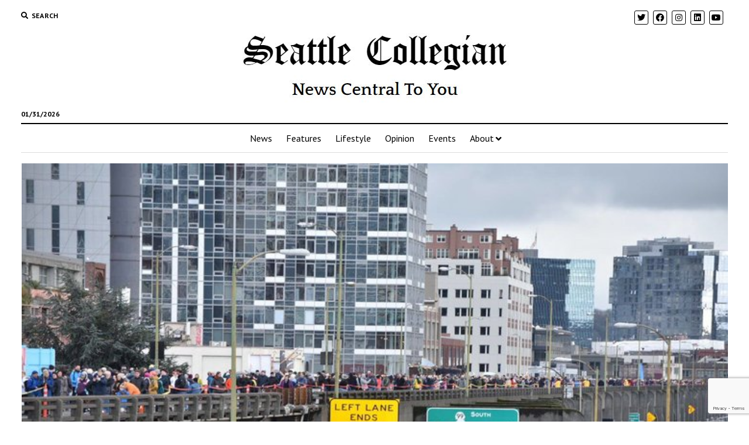

--- FILE ---
content_type: text/html; charset=UTF-8
request_url: https://collegian.emiliochavez.com/seattles-snowy-streets-welcome-the-new-tunnel/
body_size: 10958
content:
<!DOCTYPE html>

<html lang="en-US">

<head>
	<title>Seattle&#8217;s Snowy Streets Welcome The New Tunnel &#8211; The Seattle Collegian</title>
<meta name='robots' content='max-image-preview:large' />
<meta charset="UTF-8" />
<meta name="viewport" content="width=device-width, initial-scale=1" />
<meta name="template" content="Mission News 1.36" />
<link rel='dns-prefetch' href='//static.addtoany.com' />
<link rel='dns-prefetch' href='//platform.twitter.com' />
<link rel='dns-prefetch' href='//cdn.jsdelivr.net' />
<link rel='dns-prefetch' href='//fonts.googleapis.com' />
<link rel="alternate" type="application/rss+xml" title="The Seattle Collegian &raquo; Feed" href="https://collegian.emiliochavez.com/feed/" />
<link rel="alternate" type="application/rss+xml" title="The Seattle Collegian &raquo; Comments Feed" href="https://collegian.emiliochavez.com/comments/feed/" />
<link rel="alternate" type="text/calendar" title="The Seattle Collegian &raquo; iCal Feed" href="https://collegian.emiliochavez.com/events/?ical=1" />
<link rel="alternate" type="application/rss+xml" title="The Seattle Collegian &raquo; Seattle&#8217;s Snowy Streets Welcome The New Tunnel Comments Feed" href="https://collegian.emiliochavez.com/seattles-snowy-streets-welcome-the-new-tunnel/feed/" />
<script type="text/javascript">
window._wpemojiSettings = {"baseUrl":"https:\/\/s.w.org\/images\/core\/emoji\/14.0.0\/72x72\/","ext":".png","svgUrl":"https:\/\/s.w.org\/images\/core\/emoji\/14.0.0\/svg\/","svgExt":".svg","source":{"concatemoji":"https:\/\/collegian.emiliochavez.com\/wp-includes\/js\/wp-emoji-release.min.js?ver=6.2.8"}};
/*! This file is auto-generated */
!function(e,a,t){var n,r,o,i=a.createElement("canvas"),p=i.getContext&&i.getContext("2d");function s(e,t){p.clearRect(0,0,i.width,i.height),p.fillText(e,0,0);e=i.toDataURL();return p.clearRect(0,0,i.width,i.height),p.fillText(t,0,0),e===i.toDataURL()}function c(e){var t=a.createElement("script");t.src=e,t.defer=t.type="text/javascript",a.getElementsByTagName("head")[0].appendChild(t)}for(o=Array("flag","emoji"),t.supports={everything:!0,everythingExceptFlag:!0},r=0;r<o.length;r++)t.supports[o[r]]=function(e){if(p&&p.fillText)switch(p.textBaseline="top",p.font="600 32px Arial",e){case"flag":return s("\ud83c\udff3\ufe0f\u200d\u26a7\ufe0f","\ud83c\udff3\ufe0f\u200b\u26a7\ufe0f")?!1:!s("\ud83c\uddfa\ud83c\uddf3","\ud83c\uddfa\u200b\ud83c\uddf3")&&!s("\ud83c\udff4\udb40\udc67\udb40\udc62\udb40\udc65\udb40\udc6e\udb40\udc67\udb40\udc7f","\ud83c\udff4\u200b\udb40\udc67\u200b\udb40\udc62\u200b\udb40\udc65\u200b\udb40\udc6e\u200b\udb40\udc67\u200b\udb40\udc7f");case"emoji":return!s("\ud83e\udef1\ud83c\udffb\u200d\ud83e\udef2\ud83c\udfff","\ud83e\udef1\ud83c\udffb\u200b\ud83e\udef2\ud83c\udfff")}return!1}(o[r]),t.supports.everything=t.supports.everything&&t.supports[o[r]],"flag"!==o[r]&&(t.supports.everythingExceptFlag=t.supports.everythingExceptFlag&&t.supports[o[r]]);t.supports.everythingExceptFlag=t.supports.everythingExceptFlag&&!t.supports.flag,t.DOMReady=!1,t.readyCallback=function(){t.DOMReady=!0},t.supports.everything||(n=function(){t.readyCallback()},a.addEventListener?(a.addEventListener("DOMContentLoaded",n,!1),e.addEventListener("load",n,!1)):(e.attachEvent("onload",n),a.attachEvent("onreadystatechange",function(){"complete"===a.readyState&&t.readyCallback()})),(e=t.source||{}).concatemoji?c(e.concatemoji):e.wpemoji&&e.twemoji&&(c(e.twemoji),c(e.wpemoji)))}(window,document,window._wpemojiSettings);
</script>
<style type="text/css">
img.wp-smiley,
img.emoji {
	display: inline !important;
	border: none !important;
	box-shadow: none !important;
	height: 1em !important;
	width: 1em !important;
	margin: 0 0.07em !important;
	vertical-align: -0.1em !important;
	background: none !important;
	padding: 0 !important;
}
</style>
	<link rel='stylesheet' id='wp-block-library-css' href='https://collegian.emiliochavez.com/wp-includes/css/dist/block-library/style.min.css?ver=6.2.8' type='text/css' media='all' />
<style id='co-authors-plus-coauthors-style-inline-css' type='text/css'>
.wp-block-co-authors-plus-coauthors.is-layout-flow [class*=wp-block-co-authors-plus]{display:inline}

</style>
<style id='co-authors-plus-avatar-style-inline-css' type='text/css'>
.wp-block-co-authors-plus-avatar :where(img){height:auto;max-width:100%;vertical-align:bottom}.wp-block-co-authors-plus-coauthors.is-layout-flow .wp-block-co-authors-plus-avatar :where(img){vertical-align:middle}.wp-block-co-authors-plus-avatar:is(.alignleft,.alignright){display:table}.wp-block-co-authors-plus-avatar.aligncenter{display:table;margin-inline:auto}

</style>
<style id='co-authors-plus-image-style-inline-css' type='text/css'>
.wp-block-co-authors-plus-image{margin-bottom:0}.wp-block-co-authors-plus-image :where(img){height:auto;max-width:100%;vertical-align:bottom}.wp-block-co-authors-plus-coauthors.is-layout-flow .wp-block-co-authors-plus-image :where(img){vertical-align:middle}.wp-block-co-authors-plus-image:is(.alignfull,.alignwide) :where(img){width:100%}.wp-block-co-authors-plus-image:is(.alignleft,.alignright){display:table}.wp-block-co-authors-plus-image.aligncenter{display:table;margin-inline:auto}

</style>
<link rel='stylesheet' id='classic-theme-styles-css' href='https://collegian.emiliochavez.com/wp-includes/css/classic-themes.min.css?ver=6.2.8' type='text/css' media='all' />
<style id='global-styles-inline-css' type='text/css'>
body{--wp--preset--color--black: #000000;--wp--preset--color--cyan-bluish-gray: #abb8c3;--wp--preset--color--white: #ffffff;--wp--preset--color--pale-pink: #f78da7;--wp--preset--color--vivid-red: #cf2e2e;--wp--preset--color--luminous-vivid-orange: #ff6900;--wp--preset--color--luminous-vivid-amber: #fcb900;--wp--preset--color--light-green-cyan: #7bdcb5;--wp--preset--color--vivid-green-cyan: #00d084;--wp--preset--color--pale-cyan-blue: #8ed1fc;--wp--preset--color--vivid-cyan-blue: #0693e3;--wp--preset--color--vivid-purple: #9b51e0;--wp--preset--gradient--vivid-cyan-blue-to-vivid-purple: linear-gradient(135deg,rgba(6,147,227,1) 0%,rgb(155,81,224) 100%);--wp--preset--gradient--light-green-cyan-to-vivid-green-cyan: linear-gradient(135deg,rgb(122,220,180) 0%,rgb(0,208,130) 100%);--wp--preset--gradient--luminous-vivid-amber-to-luminous-vivid-orange: linear-gradient(135deg,rgba(252,185,0,1) 0%,rgba(255,105,0,1) 100%);--wp--preset--gradient--luminous-vivid-orange-to-vivid-red: linear-gradient(135deg,rgba(255,105,0,1) 0%,rgb(207,46,46) 100%);--wp--preset--gradient--very-light-gray-to-cyan-bluish-gray: linear-gradient(135deg,rgb(238,238,238) 0%,rgb(169,184,195) 100%);--wp--preset--gradient--cool-to-warm-spectrum: linear-gradient(135deg,rgb(74,234,220) 0%,rgb(151,120,209) 20%,rgb(207,42,186) 40%,rgb(238,44,130) 60%,rgb(251,105,98) 80%,rgb(254,248,76) 100%);--wp--preset--gradient--blush-light-purple: linear-gradient(135deg,rgb(255,206,236) 0%,rgb(152,150,240) 100%);--wp--preset--gradient--blush-bordeaux: linear-gradient(135deg,rgb(254,205,165) 0%,rgb(254,45,45) 50%,rgb(107,0,62) 100%);--wp--preset--gradient--luminous-dusk: linear-gradient(135deg,rgb(255,203,112) 0%,rgb(199,81,192) 50%,rgb(65,88,208) 100%);--wp--preset--gradient--pale-ocean: linear-gradient(135deg,rgb(255,245,203) 0%,rgb(182,227,212) 50%,rgb(51,167,181) 100%);--wp--preset--gradient--electric-grass: linear-gradient(135deg,rgb(202,248,128) 0%,rgb(113,206,126) 100%);--wp--preset--gradient--midnight: linear-gradient(135deg,rgb(2,3,129) 0%,rgb(40,116,252) 100%);--wp--preset--duotone--dark-grayscale: url('#wp-duotone-dark-grayscale');--wp--preset--duotone--grayscale: url('#wp-duotone-grayscale');--wp--preset--duotone--purple-yellow: url('#wp-duotone-purple-yellow');--wp--preset--duotone--blue-red: url('#wp-duotone-blue-red');--wp--preset--duotone--midnight: url('#wp-duotone-midnight');--wp--preset--duotone--magenta-yellow: url('#wp-duotone-magenta-yellow');--wp--preset--duotone--purple-green: url('#wp-duotone-purple-green');--wp--preset--duotone--blue-orange: url('#wp-duotone-blue-orange');--wp--preset--font-size--small: 12px;--wp--preset--font-size--medium: 20px;--wp--preset--font-size--large: 21px;--wp--preset--font-size--x-large: 42px;--wp--preset--font-size--regular: 16px;--wp--preset--font-size--larger: 28px;--wp--preset--spacing--20: 0.44rem;--wp--preset--spacing--30: 0.67rem;--wp--preset--spacing--40: 1rem;--wp--preset--spacing--50: 1.5rem;--wp--preset--spacing--60: 2.25rem;--wp--preset--spacing--70: 3.38rem;--wp--preset--spacing--80: 5.06rem;--wp--preset--shadow--natural: 6px 6px 9px rgba(0, 0, 0, 0.2);--wp--preset--shadow--deep: 12px 12px 50px rgba(0, 0, 0, 0.4);--wp--preset--shadow--sharp: 6px 6px 0px rgba(0, 0, 0, 0.2);--wp--preset--shadow--outlined: 6px 6px 0px -3px rgba(255, 255, 255, 1), 6px 6px rgba(0, 0, 0, 1);--wp--preset--shadow--crisp: 6px 6px 0px rgba(0, 0, 0, 1);}:where(.is-layout-flex){gap: 0.5em;}body .is-layout-flow > .alignleft{float: left;margin-inline-start: 0;margin-inline-end: 2em;}body .is-layout-flow > .alignright{float: right;margin-inline-start: 2em;margin-inline-end: 0;}body .is-layout-flow > .aligncenter{margin-left: auto !important;margin-right: auto !important;}body .is-layout-constrained > .alignleft{float: left;margin-inline-start: 0;margin-inline-end: 2em;}body .is-layout-constrained > .alignright{float: right;margin-inline-start: 2em;margin-inline-end: 0;}body .is-layout-constrained > .aligncenter{margin-left: auto !important;margin-right: auto !important;}body .is-layout-constrained > :where(:not(.alignleft):not(.alignright):not(.alignfull)){max-width: var(--wp--style--global--content-size);margin-left: auto !important;margin-right: auto !important;}body .is-layout-constrained > .alignwide{max-width: var(--wp--style--global--wide-size);}body .is-layout-flex{display: flex;}body .is-layout-flex{flex-wrap: wrap;align-items: center;}body .is-layout-flex > *{margin: 0;}:where(.wp-block-columns.is-layout-flex){gap: 2em;}.has-black-color{color: var(--wp--preset--color--black) !important;}.has-cyan-bluish-gray-color{color: var(--wp--preset--color--cyan-bluish-gray) !important;}.has-white-color{color: var(--wp--preset--color--white) !important;}.has-pale-pink-color{color: var(--wp--preset--color--pale-pink) !important;}.has-vivid-red-color{color: var(--wp--preset--color--vivid-red) !important;}.has-luminous-vivid-orange-color{color: var(--wp--preset--color--luminous-vivid-orange) !important;}.has-luminous-vivid-amber-color{color: var(--wp--preset--color--luminous-vivid-amber) !important;}.has-light-green-cyan-color{color: var(--wp--preset--color--light-green-cyan) !important;}.has-vivid-green-cyan-color{color: var(--wp--preset--color--vivid-green-cyan) !important;}.has-pale-cyan-blue-color{color: var(--wp--preset--color--pale-cyan-blue) !important;}.has-vivid-cyan-blue-color{color: var(--wp--preset--color--vivid-cyan-blue) !important;}.has-vivid-purple-color{color: var(--wp--preset--color--vivid-purple) !important;}.has-black-background-color{background-color: var(--wp--preset--color--black) !important;}.has-cyan-bluish-gray-background-color{background-color: var(--wp--preset--color--cyan-bluish-gray) !important;}.has-white-background-color{background-color: var(--wp--preset--color--white) !important;}.has-pale-pink-background-color{background-color: var(--wp--preset--color--pale-pink) !important;}.has-vivid-red-background-color{background-color: var(--wp--preset--color--vivid-red) !important;}.has-luminous-vivid-orange-background-color{background-color: var(--wp--preset--color--luminous-vivid-orange) !important;}.has-luminous-vivid-amber-background-color{background-color: var(--wp--preset--color--luminous-vivid-amber) !important;}.has-light-green-cyan-background-color{background-color: var(--wp--preset--color--light-green-cyan) !important;}.has-vivid-green-cyan-background-color{background-color: var(--wp--preset--color--vivid-green-cyan) !important;}.has-pale-cyan-blue-background-color{background-color: var(--wp--preset--color--pale-cyan-blue) !important;}.has-vivid-cyan-blue-background-color{background-color: var(--wp--preset--color--vivid-cyan-blue) !important;}.has-vivid-purple-background-color{background-color: var(--wp--preset--color--vivid-purple) !important;}.has-black-border-color{border-color: var(--wp--preset--color--black) !important;}.has-cyan-bluish-gray-border-color{border-color: var(--wp--preset--color--cyan-bluish-gray) !important;}.has-white-border-color{border-color: var(--wp--preset--color--white) !important;}.has-pale-pink-border-color{border-color: var(--wp--preset--color--pale-pink) !important;}.has-vivid-red-border-color{border-color: var(--wp--preset--color--vivid-red) !important;}.has-luminous-vivid-orange-border-color{border-color: var(--wp--preset--color--luminous-vivid-orange) !important;}.has-luminous-vivid-amber-border-color{border-color: var(--wp--preset--color--luminous-vivid-amber) !important;}.has-light-green-cyan-border-color{border-color: var(--wp--preset--color--light-green-cyan) !important;}.has-vivid-green-cyan-border-color{border-color: var(--wp--preset--color--vivid-green-cyan) !important;}.has-pale-cyan-blue-border-color{border-color: var(--wp--preset--color--pale-cyan-blue) !important;}.has-vivid-cyan-blue-border-color{border-color: var(--wp--preset--color--vivid-cyan-blue) !important;}.has-vivid-purple-border-color{border-color: var(--wp--preset--color--vivid-purple) !important;}.has-vivid-cyan-blue-to-vivid-purple-gradient-background{background: var(--wp--preset--gradient--vivid-cyan-blue-to-vivid-purple) !important;}.has-light-green-cyan-to-vivid-green-cyan-gradient-background{background: var(--wp--preset--gradient--light-green-cyan-to-vivid-green-cyan) !important;}.has-luminous-vivid-amber-to-luminous-vivid-orange-gradient-background{background: var(--wp--preset--gradient--luminous-vivid-amber-to-luminous-vivid-orange) !important;}.has-luminous-vivid-orange-to-vivid-red-gradient-background{background: var(--wp--preset--gradient--luminous-vivid-orange-to-vivid-red) !important;}.has-very-light-gray-to-cyan-bluish-gray-gradient-background{background: var(--wp--preset--gradient--very-light-gray-to-cyan-bluish-gray) !important;}.has-cool-to-warm-spectrum-gradient-background{background: var(--wp--preset--gradient--cool-to-warm-spectrum) !important;}.has-blush-light-purple-gradient-background{background: var(--wp--preset--gradient--blush-light-purple) !important;}.has-blush-bordeaux-gradient-background{background: var(--wp--preset--gradient--blush-bordeaux) !important;}.has-luminous-dusk-gradient-background{background: var(--wp--preset--gradient--luminous-dusk) !important;}.has-pale-ocean-gradient-background{background: var(--wp--preset--gradient--pale-ocean) !important;}.has-electric-grass-gradient-background{background: var(--wp--preset--gradient--electric-grass) !important;}.has-midnight-gradient-background{background: var(--wp--preset--gradient--midnight) !important;}.has-small-font-size{font-size: var(--wp--preset--font-size--small) !important;}.has-medium-font-size{font-size: var(--wp--preset--font-size--medium) !important;}.has-large-font-size{font-size: var(--wp--preset--font-size--large) !important;}.has-x-large-font-size{font-size: var(--wp--preset--font-size--x-large) !important;}
.wp-block-navigation a:where(:not(.wp-element-button)){color: inherit;}
:where(.wp-block-columns.is-layout-flex){gap: 2em;}
.wp-block-pullquote{font-size: 1.5em;line-height: 1.6;}
</style>
<link rel='stylesheet' id='contact-form-7-css' href='https://collegian.emiliochavez.com/wp-content/plugins/contact-form-7/includes/css/styles.css?ver=5.7.7' type='text/css' media='all' />
<link rel='stylesheet' id='media-credit-css' href='https://collegian.emiliochavez.com/wp-content/plugins/media-credit/public/css/media-credit.min.css?ver=4.3.0' type='text/css' media='all' />
<link rel='stylesheet' id='ct-mission-news-google-fonts-css' href='//fonts.googleapis.com/css?family=Abril+Fatface%7CPT+Sans%3A400%2C700%7CPT+Serif%3A400%2C400i%2C700%2C700i&#038;subset=latin%2Clatin-ext&#038;display=swap&#038;ver=6.2.8' type='text/css' media='all' />
<link rel='stylesheet' id='ct-mission-news-font-awesome-css' href='https://collegian.emiliochavez.com/wp-content/themes/mission-news/assets/font-awesome/css/all.min.css?ver=6.2.8' type='text/css' media='all' />
<link rel='stylesheet' id='ct-mission-news-style-css' href='https://collegian.emiliochavez.com/wp-content/themes/mission-news/style.css?ver=6.2.8' type='text/css' media='all' />
<style id='ct-mission-news-style-inline-css' type='text/css'>
.widget-area-site-footer {text-align: right;}
</style>
<link rel='stylesheet' id='ct-mission-news-pro-style-css' href='https://collegian.emiliochavez.com/wp-content/plugins/mission-news-pro/styles/style.min.css?ver=6.2.8' type='text/css' media='all' />
<link rel='stylesheet' id='addtoany-css' href='https://collegian.emiliochavez.com/wp-content/plugins/add-to-any/addtoany.min.css?ver=1.16' type='text/css' media='all' />
<script type='text/javascript' id='addtoany-core-js-before'>
window.a2a_config=window.a2a_config||{};a2a_config.callbacks=[];a2a_config.overlays=[];a2a_config.templates={};
a2a_config.icon_color="#2a2a2a,#ffffff";
</script>
<script type='text/javascript' defer src='https://static.addtoany.com/menu/page.js' id='addtoany-core-js'></script>
<script type='text/javascript' src='https://collegian.emiliochavez.com/wp-includes/js/jquery/jquery.min.js?ver=3.6.4' id='jquery-core-js'></script>
<script type='text/javascript' src='https://collegian.emiliochavez.com/wp-includes/js/jquery/jquery-migrate.min.js?ver=3.4.0' id='jquery-migrate-js'></script>
<script type='text/javascript' defer src='https://collegian.emiliochavez.com/wp-content/plugins/add-to-any/addtoany.min.js?ver=1.1' id='addtoany-jquery-js'></script>
<link rel="https://api.w.org/" href="https://collegian.emiliochavez.com/wp-json/" /><link rel="alternate" type="application/json" href="https://collegian.emiliochavez.com/wp-json/wp/v2/posts/3072" /><link rel="EditURI" type="application/rsd+xml" title="RSD" href="https://collegian.emiliochavez.com/xmlrpc.php?rsd" />
<link rel="wlwmanifest" type="application/wlwmanifest+xml" href="https://collegian.emiliochavez.com/wp-includes/wlwmanifest.xml" />
<meta name="generator" content="WordPress 6.2.8" />
<link rel="canonical" href="https://collegian.emiliochavez.com/seattles-snowy-streets-welcome-the-new-tunnel/" />
<link rel='shortlink' href='https://collegian.emiliochavez.com/?p=3072' />
<link rel="alternate" type="application/json+oembed" href="https://collegian.emiliochavez.com/wp-json/oembed/1.0/embed?url=https%3A%2F%2Fcollegian.emiliochavez.com%2Fseattles-snowy-streets-welcome-the-new-tunnel%2F" />
<link rel="alternate" type="text/xml+oembed" href="https://collegian.emiliochavez.com/wp-json/oembed/1.0/embed?url=https%3A%2F%2Fcollegian.emiliochavez.com%2Fseattles-snowy-streets-welcome-the-new-tunnel%2F&#038;format=xml" />
<meta name="tec-api-version" content="v1"><meta name="tec-api-origin" content="https://collegian.emiliochavez.com"><link rel="https://theeventscalendar.com/" href="https://collegian.emiliochavez.com/wp-json/tribe/events/v1/" /><meta name="twitter:partner" content="tfwp"><link rel="icon" href="https://collegian.emiliochavez.com/wp-content/uploads/2018/11/SC-Facebook-Profile-Image-100-150x150.jpg" sizes="32x32" />
<link rel="icon" href="https://collegian.emiliochavez.com/wp-content/uploads/2018/11/SC-Facebook-Profile-Image-100-300x300.jpg" sizes="192x192" />
<link rel="apple-touch-icon" href="https://collegian.emiliochavez.com/wp-content/uploads/2018/11/SC-Facebook-Profile-Image-100-300x300.jpg" />
<meta name="msapplication-TileImage" content="https://collegian.emiliochavez.com/wp-content/uploads/2018/11/SC-Facebook-Profile-Image-100-300x300.jpg" />

<meta name="twitter:card" content="summary"><meta name="twitter:title" content="Seattle&#8217;s Snowy Streets Welcome The New Tunnel"><meta name="twitter:description" content="The new SR99 tunnel opened this morning after this weekend&#039;s concurrent grand opening and farewell events. The tunnel to viaduct walk, run and ride introduced Seattleites to the new tunnel while allowing them to say goodbye to viaduct one last time. Governor Inslee was on hand for a ribbon-cutting ceremony.&hellip;"><meta name="twitter:image" content="https://collegian.emiliochavez.com/wp-content/uploads/2019/02/rsz_50973718_10155895622891975_8465372891079245824_o.jpg"><meta name="twitter:image:alt" content="View of people on the viaduct for the grand opening with tunnel entrance looming below">
		<style type="text/css" id="wp-custom-css">
			.media-credit {
    text-align: left;
}
.archive-header {
	display: none;
}		</style>
		</head>

<body id="mission-news" class="post-template-default single single-post postid-3072 single-format-standard wp-custom-logo sticky-header-mobile tribe-no-js layout-simple layout-no-sidebar-wide">
<a class="skip-content" href="#main">Press &quot;Enter&quot; to skip to content</a>
<div id="overflow-container" class="overflow-container">
	<div id="max-width" class="max-width">
				<header class="site-header" id="site-header" role="banner">
			<div class="top-nav">
				<button id="search-toggle" class="search-toggle"><i class="fas fa-search"></i><span>Search</span></button>
<div id="search-form-popup" class="search-form-popup">
	<div class="inner">
		<div class="title">Search The Seattle Collegian</div>
		<div class='search-form-container'>
    <form role="search" method="get" class="search-form" action="https://collegian.emiliochavez.com">
        <input id="search-field" type="search" class="search-field" value="" name="s"
               title="Search" placeholder=" Search for..." />
        <input type="submit" class="search-submit" value='Search'/>
    </form>
</div>		<a id="close-search" class="close" href="#"><svg xmlns="http://www.w3.org/2000/svg" width="20" height="20" viewBox="0 0 20 20" version="1.1"><g stroke="none" stroke-width="1" fill="none" fill-rule="evenodd"><g transform="translate(-17.000000, -12.000000)" fill="#000000"><g transform="translate(17.000000, 12.000000)"><rect transform="translate(10.000000, 10.000000) rotate(45.000000) translate(-10.000000, -10.000000) " x="9" y="-2" width="2" height="24"/><rect transform="translate(10.000000, 10.000000) rotate(-45.000000) translate(-10.000000, -10.000000) " x="9" y="-2" width="2" height="24"/></g></g></g></svg></a>
	</div>
</div>
				<div id="menu-secondary-container" class="menu-secondary-container">
					<div id="menu-secondary" class="menu-container menu-secondary" role="navigation">
	</div>
				</div>
				<ul id='social-media-icons' class='social-media-icons'><li>					<a class="twitter" target="_blank"
					   href="https://twitter.com/InfoCollegian">
						<i class="fab fa-twitter"
						   title="twitter"></i>
					</a>
					</li><li>					<a class="facebook" target="_blank"
					   href="https://www.facebook.com/seattlecollegian">
						<i class="fab fa-facebook"
						   title="facebook"></i>
					</a>
					</li><li>					<a class="instagram" target="_blank"
					   href="https://www.instagram.com/seattlecollegian/">
						<i class="fab fa-instagram"
						   title="instagram"></i>
					</a>
					</li><li>					<a class="linkedin" target="_blank"
					   href="https://www.linkedin.com/company/seattlecollegian">
						<i class="fab fa-linkedin"
						   title="linkedin"></i>
					</a>
					</li><li>					<a class="youtube" target="_blank"
					   href="https://www.youtube.com/channel/UCUSzkTNMpHlrVEhw7Zqiohg?view_as=subscriber">
						<i class="fab fa-youtube"
						   title="youtube"></i>
					</a>
					</li></ul>			</div>
			<div id="title-container" class="title-container"><div class='site-title'><a href="https://collegian.emiliochavez.com/" class="custom-logo-link" rel="home"><img width="469" height="127" src="https://collegian.emiliochavez.com/wp-content/uploads/2018/11/collegian-logo.jpg" class="custom-logo" alt="Collegian Logo" decoding="async" srcset="https://collegian.emiliochavez.com/wp-content/uploads/2018/11/collegian-logo.jpg 469w, https://collegian.emiliochavez.com/wp-content/uploads/2018/11/collegian-logo-300x81.jpg 300w" sizes="(max-width: 469px) 100vw, 469px" /></a></div><p class="date">01/31/2026</p>			</div>
			<button id="toggle-navigation" class="toggle-navigation" name="toggle-navigation" aria-expanded="false">
				<span class="screen-reader-text">open menu</span>
				<svg xmlns="http://www.w3.org/2000/svg" width="24" height="18" viewBox="0 0 24 18" version="1.1"><g stroke="none" stroke-width="1" fill="none" fill-rule="evenodd"><g transform="translate(-272.000000, -21.000000)" fill="#000000"><g transform="translate(266.000000, 12.000000)"><g transform="translate(6.000000, 9.000000)"><rect class="top-bar" x="0" y="0" width="24" height="2"/><rect class="middle-bar" x="0" y="8" width="24" height="2"/><rect class="bottom-bar" x="0" y="16" width="24" height="2"/></g></g></g></g></svg>			</button>
			<div id="menu-primary-container" class="menu-primary-container tier-1">
				<div class="dropdown-navigation"><a id="back-button" class="back-button" href="#"><i class="fas fa-angle-left"></i> Back</a><span class="label"></span></div>
<div id="menu-primary" class="menu-container menu-primary" role="navigation">
    <nav class="menu"><ul id="menu-primary-items" class="menu-primary-items"><li id="menu-item-4283" class="menu-item menu-item-type-taxonomy menu-item-object-category current-post-ancestor current-menu-parent current-post-parent menu-item-4283"><a href="https://collegian.emiliochavez.com/news/">News</a></li>
<li id="menu-item-4285" class="menu-item menu-item-type-taxonomy menu-item-object-category menu-item-4285"><a href="https://collegian.emiliochavez.com/features/">Features</a></li>
<li id="menu-item-4282" class="menu-item menu-item-type-taxonomy menu-item-object-category menu-item-4282"><a href="https://collegian.emiliochavez.com/lifestyle/">Lifestyle</a></li>
<li id="menu-item-4284" class="menu-item menu-item-type-taxonomy menu-item-object-category menu-item-4284"><a href="https://collegian.emiliochavez.com/opinion/">Opinion</a></li>
<li id="menu-item-4304" class="menu-item menu-item-type-custom menu-item-object-custom menu-item-4304"><a href="https://collegian.emiliochavez.com/events/">Events</a></li>
<li id="menu-item-305" class="menu-item menu-item-type-post_type menu-item-object-page menu-item-has-children menu-item-305"><a href="https://collegian.emiliochavez.com/about/">About</a><button class="toggle-dropdown" aria-expanded="false" name="toggle-dropdown"><span class="screen-reader-text">open menu</span><i class="fas fa-angle-right"></i></button>
<ul class="sub-menu">
	<li id="menu-item-392" class="menu-item menu-item-type-post_type menu-item-object-page menu-item-392"><a href="https://collegian.emiliochavez.com/about/contribute/">Contribute</a></li>
	<li id="menu-item-307" class="menu-item menu-item-type-post_type menu-item-object-page menu-item-307"><a href="https://collegian.emiliochavez.com/about/contact-us/">Contact</a></li>
	<li id="menu-item-4290" class="menu-item menu-item-type-post_type menu-item-object-page menu-item-4290"><a href="https://collegian.emiliochavez.com/archive/">Archive</a></li>
</ul>
</li>
</ul></nav></div>
			</div>
		</header>
						<div class="content-container">
						<div class="layout-container">
								<section id="main" class="main" role="main">
					
<div id="loop-container" class="loop-container">
    <div class="post-3072 post type-post status-publish format-standard has-post-thumbnail hentry category-news tag-alaskan-way-viaduct tag-navigation-tips tag-seattle tag-snow tag-snowpolalypse tag-sr-99-reopens tag-tiffany-ashton-gatsby tag-traffic tag-tunnel-opening tag-tunnel-to-viaduct-8k-run-walk entry">
		<article>
		<div class="featured-image"><img width="735" height="440" src="https://collegian.emiliochavez.com/wp-content/uploads/2019/02/rsz_50973718_10155895622891975_8465372891079245824_o.jpg" class="attachment-full size-full wp-post-image" alt="View of people on the viaduct for the grand opening with tunnel entrance looming below" decoding="async" srcset="https://collegian.emiliochavez.com/wp-content/uploads/2019/02/rsz_50973718_10155895622891975_8465372891079245824_o.jpg 735w, https://collegian.emiliochavez.com/wp-content/uploads/2019/02/rsz_50973718_10155895622891975_8465372891079245824_o-300x180.jpg 300w" sizes="(max-width: 735px) 100vw, 735px" /><span class="media-credit"  style="max-width: 735px">Tiffany-Ashton Gatsby | The Seattle Collegian</span></div>		<div class='post-header'>
			<h1 class='post-title'>Seattle&#8217;s Snowy Streets Welcome The New Tunnel</h1>
			<div class="post-byline">By Tiffany-Ashton Gatsby on 02/05/2019</div>		</div>
		<div class="post-content">
					<p>The new SR99 tunnel opened this morning after this weekend&#8217;s concurrent grand opening and farewell events. The tunnel to viaduct walk, run and ride introduced Seattleites to the new tunnel while allowing them to say goodbye to viaduct one last time. Governor Inslee was on hand for a ribbon-cutting ceremony.</p>
<p><img decoding="async" loading="lazy" class="alignleft wp-image-3093 size-medium" src="https://collegian.emiliochavez.com/wp-content/uploads/2019/02/51121242_10155895077006975_6259061819055276032_o-300x225.jpg" alt="governor Inslee cutting the ribbon at the tunnel opening ceremony" width="300" height="225" /></p>
<p>If you were expecting an easy commute once the tunnel opens, you might be wrong. The snowy conditions this morning kept many commuters off the road, while others ended up in fender benders all over the city. We all know how well Seattleites drive in the downtown snow. So get ready for an even more confused and cluttered commute, at least temporarily.</p>
<p>The SR99 closure is over, but we won&#8217;t be going &#8220;Back to Normal&#8221; again. We won&#8217;t have any downtown exits for a few more weeks so, for those commuting to downtown, surface streets and public transportation are still going to be the only option unless you want to double back through SLU. The new tunnel doesn&#8217;t have the capacity to carry as many vehicles as the former viaduct, and it isn&#8217;t serving the same geographical population. More transportation projects are slated for the coming years, including the removal of busses from the tunnels to accommodate additional light rail lines. Continuing to commute via public transportation will be vital to the success of the region. Biking and water taxi use have seen record numbers, which made the viaduct closure tolerable these last few weeks.</p>
<p>Some things to keep in mind as we move forward in this new traffic landscape:</p>
<ul>
<li><span style="color: #000000;">Your decision as an individual impacts the whole system. Every person that decides to reduce drive-alone trips by utilizing alternative transportation methods makes the traffic </span><span style="color: #000000;">better </span><span style="color: #000000;">for everyone!</span></li>
<li><span style="color: #000000;">Seattelites still haven&#8217;t figured out how to drive in rainy and snowy conditions. Allow extra time on bad weather days and work from home if you can.</span></li>
<li><span style="color: #000000;">Do not drive in bus lanes or block intersections. The tickets are big and it negatively impacts traffic flow for everyone. </span></li>
<li><span style="color: #000000;">Making smart commuting choices is the best way to get through the #SeattleSqueeze </span></li>
</ul>
<p>&nbsp;</p>
<p><img decoding="async" loading="lazy" class="size-full wp-image-3117 aligncenter" src="https://collegian.emiliochavez.com/wp-content/uploads/2019/02/image017.jpg" alt="viaduct to tunnel bike ride participants alongside bus" width="601" height="300" srcset="https://collegian.emiliochavez.com/wp-content/uploads/2019/02/image017.jpg 601w, https://collegian.emiliochavez.com/wp-content/uploads/2019/02/image017-300x150.jpg 300w" sizes="(max-width: 601px) 100vw, 601px" /></p>
<p>To help you navigate the city streets, check out the links below. These official WSDOT videos show you how to get to and through downtown from the north and south of downtown as well as the ways to get you back home</p>
<ul>
<li><span style="color: #0000ff;"><a style="color: #0000ff;" href="https://www.youtube.com/watch?v=ldOhsVdzoPo&amp;index=2&amp;list=PLEvVhy_eoUuDjTaATL3R7ar6CumI7vv9C&amp;t=0s">Driving north to and through Seattle. </a></span></li>
<li><a href="https://www.youtube.com/watch?v=4CPINQXVtbU&amp;index=3&amp;list=PLEvVhy_eoUuDjTaATL3R7ar6CumI7vv9C&amp;t=0s"><span style="color: #0000ff;">Driving south to and through Seattle.</span></a></li>
<li><a href="https://www.youtube.com/watch?v=rE6MZ3yytHI&amp;index=4&amp;list=PLEvVhy_eoUuDjTaATL3R7ar6CumI7vv9C&amp;t=0s"><span style="color: #0000ff;">Getting to NB SR 99 from downtown with the tunnel</span></a>.</li>
<li><a href="https://www.youtube.com/watch?v=By7PJb3xCmg&amp;index=5&amp;list=PLEvVhy_eoUuDjTaATL3R7ar6CumI7vv9C&amp;t=0s"><span style="color: #0000ff;">Getting to SB SR 99 from Seattle with the tunnel</span></a>.</li>
</ul>
<p><img decoding="async" loading="lazy" class="alignnone wp-image-3094" src="https://collegian.emiliochavez.com/wp-content/uploads/2019/02/20190204_125108-1024x498.jpg" alt="snowy street in west seattle" width="1024" height="498" /></p>
<div class="addtoany_share_save_container addtoany_content addtoany_content_bottom"><div class="a2a_kit a2a_kit_size_32 addtoany_list" data-a2a-url="https://collegian.emiliochavez.com/seattles-snowy-streets-welcome-the-new-tunnel/" data-a2a-title="Seattle’s Snowy Streets Welcome The New Tunnel"><a class="a2a_button_facebook" href="https://www.addtoany.com/add_to/facebook?linkurl=https%3A%2F%2Fcollegian.emiliochavez.com%2Fseattles-snowy-streets-welcome-the-new-tunnel%2F&amp;linkname=Seattle%E2%80%99s%20Snowy%20Streets%20Welcome%20The%20New%20Tunnel" title="Facebook" rel="nofollow noopener" target="_blank"></a><a class="a2a_button_twitter" href="https://www.addtoany.com/add_to/twitter?linkurl=https%3A%2F%2Fcollegian.emiliochavez.com%2Fseattles-snowy-streets-welcome-the-new-tunnel%2F&amp;linkname=Seattle%E2%80%99s%20Snowy%20Streets%20Welcome%20The%20New%20Tunnel" title="Twitter" rel="nofollow noopener" target="_blank"></a><a class="a2a_button_linkedin" href="https://www.addtoany.com/add_to/linkedin?linkurl=https%3A%2F%2Fcollegian.emiliochavez.com%2Fseattles-snowy-streets-welcome-the-new-tunnel%2F&amp;linkname=Seattle%E2%80%99s%20Snowy%20Streets%20Welcome%20The%20New%20Tunnel" title="LinkedIn" rel="nofollow noopener" target="_blank"></a></div></div>								</div>
		<div class="post-meta">
														</div>
		<div class="more-from-category">
	<div class="category-container"><div class="top"><span class="section-title">More from <span>News</span></span><a class="category-link" href="https://collegian.emiliochavez.com/news/">More posts in News &raquo;</a></div><ul><li><div class="featured-image"><a href="https://collegian.emiliochavez.com/central-attempts-to-thwart-threats-to-international-students/">Central attempts to thwart threats to international students<img width="300" height="180" src="https://collegian.emiliochavez.com/wp-content/uploads/2020/03/rsz_lax-passengers-mask-300x180.jpg" class="attachment-medium size-medium wp-post-image" alt="" decoding="async" loading="lazy" srcset="https://collegian.emiliochavez.com/wp-content/uploads/2020/03/rsz_lax-passengers-mask-300x180.jpg 300w, https://collegian.emiliochavez.com/wp-content/uploads/2020/03/rsz_lax-passengers-mask.jpg 735w" sizes="(max-width: 300px) 100vw, 300px" /><span class="media-credit"  style="max-width: 300px">Astro Pittman | The Seattle Collegian</span></a></div><a href="https://collegian.emiliochavez.com/central-attempts-to-thwart-threats-to-international-students/" class="title">Central attempts to thwart threats to international students</a></li><li><div class="featured-image"><a href="https://collegian.emiliochavez.com/seattle-colleges-budget-cuts-to-include-furloughs-and-layoffs/">Seattle Colleges budget cuts to include furloughs and layoffs<img width="300" height="199" src="https://collegian.emiliochavez.com/wp-content/uploads/2019/01/17123250059_5479539f4f_z-300x199.jpg" class="attachment-medium size-medium wp-post-image" alt="close up of stacks of hundred dollar bills" decoding="async" loading="lazy" /><span class="media-credit"  style="max-width: 300px">Tiffany-Ashton Gatsby | The Seattle Collegian</span></a></div><a href="https://collegian.emiliochavez.com/seattle-colleges-budget-cuts-to-include-furloughs-and-layoffs/" class="title">Seattle Colleges budget cuts to include furloughs and layoffs</a></li><li><div class="featured-image"><a href="https://collegian.emiliochavez.com/the-dismantlement-of-chop/">The dismantlement of CHOP<img width="300" height="180" src="https://collegian.emiliochavez.com/wp-content/uploads/2020/07/rsz_20200701_141607-300x180.jpg" class="attachment-medium size-medium wp-post-image" alt="" decoding="async" loading="lazy" srcset="https://collegian.emiliochavez.com/wp-content/uploads/2020/07/rsz_20200701_141607-300x180.jpg 300w, https://collegian.emiliochavez.com/wp-content/uploads/2020/07/rsz_20200701_141607.jpg 735w" sizes="(max-width: 300px) 100vw, 300px" /><span class="media-credit"  style="max-width: 300px">Alexa Villatoro | The Seattle Collegian</span></a></div><a href="https://collegian.emiliochavez.com/the-dismantlement-of-chop/" class="title">The dismantlement of CHOP</a></li><li><div class="featured-image"><a href="https://collegian.emiliochavez.com/the-last-stand-6-14-at-11th-and-pine/">The last stand: June 7th and 8th at 11th and Pine<img width="300" height="180" src="https://collegian.emiliochavez.com/wp-content/uploads/2020/06/Murals-in-ID-24-300x180.jpg" class="attachment-medium size-medium wp-post-image" alt="" decoding="async" loading="lazy" srcset="https://collegian.emiliochavez.com/wp-content/uploads/2020/06/Murals-in-ID-24-300x180.jpg 300w, https://collegian.emiliochavez.com/wp-content/uploads/2020/06/Murals-in-ID-24.jpg 735w" sizes="(max-width: 300px) 100vw, 300px" /><span class="media-credit"  style="max-width: 300px">Jordan Somers | The Seattle Collegian</span></a></div><a href="https://collegian.emiliochavez.com/the-last-stand-6-14-at-11th-and-pine/" class="title">The last stand: June 7th and 8th at 11th and Pine</a></li></ul></div></div>	</article>
	        <section id="comments" class="comments">
            <p class="comments-closed">
                Comments are closed.            </p>
        </section>
    </div></div>

</section> <!-- .main -->
</div><!-- layout-container -->
</div><!-- content-container -->

<footer id="site-footer" class="site-footer" role="contentinfo">
        <div class="footer-title-container">
        <div class='site-title'><a href="https://collegian.emiliochavez.com/" class="custom-logo-link" rel="home"><img width="469" height="127" src="https://collegian.emiliochavez.com/wp-content/uploads/2018/11/collegian-logo.jpg" class="custom-logo" alt="Collegian Logo" decoding="async" srcset="https://collegian.emiliochavez.com/wp-content/uploads/2018/11/collegian-logo.jpg 469w, https://collegian.emiliochavez.com/wp-content/uploads/2018/11/collegian-logo-300x81.jpg 300w" sizes="(max-width: 469px) 100vw, 469px" /></a></div>                <ul class='social-media-icons'><li>					<a class="twitter" target="_blank"
					   href="https://twitter.com/InfoCollegian">
						<i class="fab fa-twitter"
						   title="twitter"></i>
					</a>
					</li><li>					<a class="facebook" target="_blank"
					   href="https://www.facebook.com/seattlecollegian">
						<i class="fab fa-facebook"
						   title="facebook"></i>
					</a>
					</li><li>					<a class="instagram" target="_blank"
					   href="https://www.instagram.com/seattlecollegian/">
						<i class="fab fa-instagram"
						   title="instagram"></i>
					</a>
					</li><li>					<a class="linkedin" target="_blank"
					   href="https://www.linkedin.com/company/seattlecollegian">
						<i class="fab fa-linkedin"
						   title="linkedin"></i>
					</a>
					</li><li>					<a class="youtube" target="_blank"
					   href="https://www.youtube.com/channel/UCUSzkTNMpHlrVEhw7Zqiohg?view_as=subscriber">
						<i class="fab fa-youtube"
						   title="youtube"></i>
					</a>
					</li></ul>    </div>
    <div id="menu-footer-container" class="menu-footer-container">
        <div id="menu-footer" class="menu-container menu-footer" role="navigation">
	<nav class="menu"><ul id="menu-footer-items" class="menu-footer-items"><li id="menu-item-5847" class="menu-item menu-item-type-post_type menu-item-object-page menu-item-privacy-policy menu-item-5847"><a rel="privacy-policy" href="https://collegian.emiliochavez.com/privacy-policy/">Privacy Policy</a></li>
</ul></nav></div>
    </div>
        <div class="design-credit">
        <span>
            © 2020 The Seattle Collegian &amp; © EmilioChavez.com        </span>
    </div>
    </footer>
</div><!-- .max-width -->
</div><!-- .overflow-container -->

<button id="scroll-to-top" class="scroll-to-top"><span class="screen-reader-text">Scroll to the top</span><i class="fas fa-arrow-up"></i></button>
		<script>
		( function ( body ) {
			'use strict';
			body.className = body.className.replace( /\btribe-no-js\b/, 'tribe-js' );
		} )( document.body );
		</script>
		<script> /* <![CDATA[ */var tribe_l10n_datatables = {"aria":{"sort_ascending":": activate to sort column ascending","sort_descending":": activate to sort column descending"},"length_menu":"Show _MENU_ entries","empty_table":"No data available in table","info":"Showing _START_ to _END_ of _TOTAL_ entries","info_empty":"Showing 0 to 0 of 0 entries","info_filtered":"(filtered from _MAX_ total entries)","zero_records":"No matching records found","search":"Search:","all_selected_text":"All items on this page were selected. ","select_all_link":"Select all pages","clear_selection":"Clear Selection.","pagination":{"all":"All","next":"Next","previous":"Previous"},"select":{"rows":{"0":"","_":": Selected %d rows","1":": Selected 1 row"}},"datepicker":{"dayNames":["Sunday","Monday","Tuesday","Wednesday","Thursday","Friday","Saturday"],"dayNamesShort":["Sun","Mon","Tue","Wed","Thu","Fri","Sat"],"dayNamesMin":["S","M","T","W","T","F","S"],"monthNames":["January","February","March","April","May","June","July","August","September","October","November","December"],"monthNamesShort":["January","February","March","April","May","June","July","August","September","October","November","December"],"monthNamesMin":["Jan","Feb","Mar","Apr","May","Jun","Jul","Aug","Sep","Oct","Nov","Dec"],"nextText":"Next","prevText":"Prev","currentText":"Today","closeText":"Done","today":"Today","clear":"Clear"}};/* ]]> */ </script><script type='text/javascript' src='https://collegian.emiliochavez.com/wp-content/plugins/contact-form-7/includes/swv/js/index.js?ver=5.7.7' id='swv-js'></script>
<script type='text/javascript' id='contact-form-7-js-extra'>
/* <![CDATA[ */
var wpcf7 = {"api":{"root":"https:\/\/collegian.emiliochavez.com\/wp-json\/","namespace":"contact-form-7\/v1"}};
/* ]]> */
</script>
<script type='text/javascript' src='https://collegian.emiliochavez.com/wp-content/plugins/contact-form-7/includes/js/index.js?ver=5.7.7' id='contact-form-7-js'></script>
<script type='text/javascript' id='ct-mission-news-js-js-extra'>
/* <![CDATA[ */
var mission_news_objectL10n = {"openMenu":"open menu","closeMenu":"close menu","openChildMenu":"open dropdown menu","closeChildMenu":"close dropdown menu"};
var objectL10n = {"autoRotateSlider":"yes","sliderTime":"3"};
/* ]]> */
</script>
<script type='text/javascript' src='https://collegian.emiliochavez.com/wp-content/themes/mission-news/js/build/production.min.js?ver=6.2.8' id='ct-mission-news-js-js'></script>
<script type='text/javascript' id='twitter-wjs-js-extra'>
/* <![CDATA[ */
window.twttr=(function(w){t=w.twttr||{};t._e=[];t.ready=function(f){t._e.push(f);};return t;}(window));
/* ]]> */
</script>
<script type="text/javascript" id="twitter-wjs" async defer src="https://platform.twitter.com/widgets.js" charset="utf-8"></script>
<script type='text/javascript' src='https://collegian.emiliochavez.com/wp-content/plugins/mission-news-pro/js/build/functions.min.js?ver=6.2.8' id='ct-mission-news-pro-js-js'></script>
<script type='text/javascript' id='wp_slimstat-js-extra'>
/* <![CDATA[ */
var SlimStatParams = {"ajaxurl":"https:\/\/collegian.emiliochavez.com\/wp-admin\/admin-ajax.php","baseurl":"\/","dnt":"noslimstat,ab-item","ci":"[base64].1b94497b96691bada239a8d1722f87fb"};
/* ]]> */
</script>
<script defer type='text/javascript' src='https://cdn.jsdelivr.net/wp/wp-slimstat/tags/5.0.4/wp-slimstat.min.js' id='wp_slimstat-js'></script>
<script type='text/javascript' src='https://www.google.com/recaptcha/api.js?render=6LdtvbIZAAAAABWlye6-ITSETjaKQ1Zb2lwbB-Dq&#038;ver=3.0' id='google-recaptcha-js'></script>
<script type='text/javascript' src='https://collegian.emiliochavez.com/wp-includes/js/dist/vendor/wp-polyfill-inert.min.js?ver=3.1.2' id='wp-polyfill-inert-js'></script>
<script type='text/javascript' src='https://collegian.emiliochavez.com/wp-includes/js/dist/vendor/regenerator-runtime.min.js?ver=0.13.11' id='regenerator-runtime-js'></script>
<script type='text/javascript' src='https://collegian.emiliochavez.com/wp-includes/js/dist/vendor/wp-polyfill.min.js?ver=3.15.0' id='wp-polyfill-js'></script>
<script type='text/javascript' id='wpcf7-recaptcha-js-extra'>
/* <![CDATA[ */
var wpcf7_recaptcha = {"sitekey":"6LdtvbIZAAAAABWlye6-ITSETjaKQ1Zb2lwbB-Dq","actions":{"homepage":"homepage","contactform":"contactform"}};
/* ]]> */
</script>
<script type='text/javascript' src='https://collegian.emiliochavez.com/wp-content/plugins/contact-form-7/modules/recaptcha/index.js?ver=5.7.7' id='wpcf7-recaptcha-js'></script>

</body>
</html>

--- FILE ---
content_type: text/html; charset=utf-8
request_url: https://www.google.com/recaptcha/api2/anchor?ar=1&k=6LdtvbIZAAAAABWlye6-ITSETjaKQ1Zb2lwbB-Dq&co=aHR0cHM6Ly9jb2xsZWdpYW4uZW1pbGlvY2hhdmV6LmNvbTo0NDM.&hl=en&v=N67nZn4AqZkNcbeMu4prBgzg&size=invisible&anchor-ms=20000&execute-ms=30000&cb=xttzmudkuyty
body_size: 48823
content:
<!DOCTYPE HTML><html dir="ltr" lang="en"><head><meta http-equiv="Content-Type" content="text/html; charset=UTF-8">
<meta http-equiv="X-UA-Compatible" content="IE=edge">
<title>reCAPTCHA</title>
<style type="text/css">
/* cyrillic-ext */
@font-face {
  font-family: 'Roboto';
  font-style: normal;
  font-weight: 400;
  font-stretch: 100%;
  src: url(//fonts.gstatic.com/s/roboto/v48/KFO7CnqEu92Fr1ME7kSn66aGLdTylUAMa3GUBHMdazTgWw.woff2) format('woff2');
  unicode-range: U+0460-052F, U+1C80-1C8A, U+20B4, U+2DE0-2DFF, U+A640-A69F, U+FE2E-FE2F;
}
/* cyrillic */
@font-face {
  font-family: 'Roboto';
  font-style: normal;
  font-weight: 400;
  font-stretch: 100%;
  src: url(//fonts.gstatic.com/s/roboto/v48/KFO7CnqEu92Fr1ME7kSn66aGLdTylUAMa3iUBHMdazTgWw.woff2) format('woff2');
  unicode-range: U+0301, U+0400-045F, U+0490-0491, U+04B0-04B1, U+2116;
}
/* greek-ext */
@font-face {
  font-family: 'Roboto';
  font-style: normal;
  font-weight: 400;
  font-stretch: 100%;
  src: url(//fonts.gstatic.com/s/roboto/v48/KFO7CnqEu92Fr1ME7kSn66aGLdTylUAMa3CUBHMdazTgWw.woff2) format('woff2');
  unicode-range: U+1F00-1FFF;
}
/* greek */
@font-face {
  font-family: 'Roboto';
  font-style: normal;
  font-weight: 400;
  font-stretch: 100%;
  src: url(//fonts.gstatic.com/s/roboto/v48/KFO7CnqEu92Fr1ME7kSn66aGLdTylUAMa3-UBHMdazTgWw.woff2) format('woff2');
  unicode-range: U+0370-0377, U+037A-037F, U+0384-038A, U+038C, U+038E-03A1, U+03A3-03FF;
}
/* math */
@font-face {
  font-family: 'Roboto';
  font-style: normal;
  font-weight: 400;
  font-stretch: 100%;
  src: url(//fonts.gstatic.com/s/roboto/v48/KFO7CnqEu92Fr1ME7kSn66aGLdTylUAMawCUBHMdazTgWw.woff2) format('woff2');
  unicode-range: U+0302-0303, U+0305, U+0307-0308, U+0310, U+0312, U+0315, U+031A, U+0326-0327, U+032C, U+032F-0330, U+0332-0333, U+0338, U+033A, U+0346, U+034D, U+0391-03A1, U+03A3-03A9, U+03B1-03C9, U+03D1, U+03D5-03D6, U+03F0-03F1, U+03F4-03F5, U+2016-2017, U+2034-2038, U+203C, U+2040, U+2043, U+2047, U+2050, U+2057, U+205F, U+2070-2071, U+2074-208E, U+2090-209C, U+20D0-20DC, U+20E1, U+20E5-20EF, U+2100-2112, U+2114-2115, U+2117-2121, U+2123-214F, U+2190, U+2192, U+2194-21AE, U+21B0-21E5, U+21F1-21F2, U+21F4-2211, U+2213-2214, U+2216-22FF, U+2308-230B, U+2310, U+2319, U+231C-2321, U+2336-237A, U+237C, U+2395, U+239B-23B7, U+23D0, U+23DC-23E1, U+2474-2475, U+25AF, U+25B3, U+25B7, U+25BD, U+25C1, U+25CA, U+25CC, U+25FB, U+266D-266F, U+27C0-27FF, U+2900-2AFF, U+2B0E-2B11, U+2B30-2B4C, U+2BFE, U+3030, U+FF5B, U+FF5D, U+1D400-1D7FF, U+1EE00-1EEFF;
}
/* symbols */
@font-face {
  font-family: 'Roboto';
  font-style: normal;
  font-weight: 400;
  font-stretch: 100%;
  src: url(//fonts.gstatic.com/s/roboto/v48/KFO7CnqEu92Fr1ME7kSn66aGLdTylUAMaxKUBHMdazTgWw.woff2) format('woff2');
  unicode-range: U+0001-000C, U+000E-001F, U+007F-009F, U+20DD-20E0, U+20E2-20E4, U+2150-218F, U+2190, U+2192, U+2194-2199, U+21AF, U+21E6-21F0, U+21F3, U+2218-2219, U+2299, U+22C4-22C6, U+2300-243F, U+2440-244A, U+2460-24FF, U+25A0-27BF, U+2800-28FF, U+2921-2922, U+2981, U+29BF, U+29EB, U+2B00-2BFF, U+4DC0-4DFF, U+FFF9-FFFB, U+10140-1018E, U+10190-1019C, U+101A0, U+101D0-101FD, U+102E0-102FB, U+10E60-10E7E, U+1D2C0-1D2D3, U+1D2E0-1D37F, U+1F000-1F0FF, U+1F100-1F1AD, U+1F1E6-1F1FF, U+1F30D-1F30F, U+1F315, U+1F31C, U+1F31E, U+1F320-1F32C, U+1F336, U+1F378, U+1F37D, U+1F382, U+1F393-1F39F, U+1F3A7-1F3A8, U+1F3AC-1F3AF, U+1F3C2, U+1F3C4-1F3C6, U+1F3CA-1F3CE, U+1F3D4-1F3E0, U+1F3ED, U+1F3F1-1F3F3, U+1F3F5-1F3F7, U+1F408, U+1F415, U+1F41F, U+1F426, U+1F43F, U+1F441-1F442, U+1F444, U+1F446-1F449, U+1F44C-1F44E, U+1F453, U+1F46A, U+1F47D, U+1F4A3, U+1F4B0, U+1F4B3, U+1F4B9, U+1F4BB, U+1F4BF, U+1F4C8-1F4CB, U+1F4D6, U+1F4DA, U+1F4DF, U+1F4E3-1F4E6, U+1F4EA-1F4ED, U+1F4F7, U+1F4F9-1F4FB, U+1F4FD-1F4FE, U+1F503, U+1F507-1F50B, U+1F50D, U+1F512-1F513, U+1F53E-1F54A, U+1F54F-1F5FA, U+1F610, U+1F650-1F67F, U+1F687, U+1F68D, U+1F691, U+1F694, U+1F698, U+1F6AD, U+1F6B2, U+1F6B9-1F6BA, U+1F6BC, U+1F6C6-1F6CF, U+1F6D3-1F6D7, U+1F6E0-1F6EA, U+1F6F0-1F6F3, U+1F6F7-1F6FC, U+1F700-1F7FF, U+1F800-1F80B, U+1F810-1F847, U+1F850-1F859, U+1F860-1F887, U+1F890-1F8AD, U+1F8B0-1F8BB, U+1F8C0-1F8C1, U+1F900-1F90B, U+1F93B, U+1F946, U+1F984, U+1F996, U+1F9E9, U+1FA00-1FA6F, U+1FA70-1FA7C, U+1FA80-1FA89, U+1FA8F-1FAC6, U+1FACE-1FADC, U+1FADF-1FAE9, U+1FAF0-1FAF8, U+1FB00-1FBFF;
}
/* vietnamese */
@font-face {
  font-family: 'Roboto';
  font-style: normal;
  font-weight: 400;
  font-stretch: 100%;
  src: url(//fonts.gstatic.com/s/roboto/v48/KFO7CnqEu92Fr1ME7kSn66aGLdTylUAMa3OUBHMdazTgWw.woff2) format('woff2');
  unicode-range: U+0102-0103, U+0110-0111, U+0128-0129, U+0168-0169, U+01A0-01A1, U+01AF-01B0, U+0300-0301, U+0303-0304, U+0308-0309, U+0323, U+0329, U+1EA0-1EF9, U+20AB;
}
/* latin-ext */
@font-face {
  font-family: 'Roboto';
  font-style: normal;
  font-weight: 400;
  font-stretch: 100%;
  src: url(//fonts.gstatic.com/s/roboto/v48/KFO7CnqEu92Fr1ME7kSn66aGLdTylUAMa3KUBHMdazTgWw.woff2) format('woff2');
  unicode-range: U+0100-02BA, U+02BD-02C5, U+02C7-02CC, U+02CE-02D7, U+02DD-02FF, U+0304, U+0308, U+0329, U+1D00-1DBF, U+1E00-1E9F, U+1EF2-1EFF, U+2020, U+20A0-20AB, U+20AD-20C0, U+2113, U+2C60-2C7F, U+A720-A7FF;
}
/* latin */
@font-face {
  font-family: 'Roboto';
  font-style: normal;
  font-weight: 400;
  font-stretch: 100%;
  src: url(//fonts.gstatic.com/s/roboto/v48/KFO7CnqEu92Fr1ME7kSn66aGLdTylUAMa3yUBHMdazQ.woff2) format('woff2');
  unicode-range: U+0000-00FF, U+0131, U+0152-0153, U+02BB-02BC, U+02C6, U+02DA, U+02DC, U+0304, U+0308, U+0329, U+2000-206F, U+20AC, U+2122, U+2191, U+2193, U+2212, U+2215, U+FEFF, U+FFFD;
}
/* cyrillic-ext */
@font-face {
  font-family: 'Roboto';
  font-style: normal;
  font-weight: 500;
  font-stretch: 100%;
  src: url(//fonts.gstatic.com/s/roboto/v48/KFO7CnqEu92Fr1ME7kSn66aGLdTylUAMa3GUBHMdazTgWw.woff2) format('woff2');
  unicode-range: U+0460-052F, U+1C80-1C8A, U+20B4, U+2DE0-2DFF, U+A640-A69F, U+FE2E-FE2F;
}
/* cyrillic */
@font-face {
  font-family: 'Roboto';
  font-style: normal;
  font-weight: 500;
  font-stretch: 100%;
  src: url(//fonts.gstatic.com/s/roboto/v48/KFO7CnqEu92Fr1ME7kSn66aGLdTylUAMa3iUBHMdazTgWw.woff2) format('woff2');
  unicode-range: U+0301, U+0400-045F, U+0490-0491, U+04B0-04B1, U+2116;
}
/* greek-ext */
@font-face {
  font-family: 'Roboto';
  font-style: normal;
  font-weight: 500;
  font-stretch: 100%;
  src: url(//fonts.gstatic.com/s/roboto/v48/KFO7CnqEu92Fr1ME7kSn66aGLdTylUAMa3CUBHMdazTgWw.woff2) format('woff2');
  unicode-range: U+1F00-1FFF;
}
/* greek */
@font-face {
  font-family: 'Roboto';
  font-style: normal;
  font-weight: 500;
  font-stretch: 100%;
  src: url(//fonts.gstatic.com/s/roboto/v48/KFO7CnqEu92Fr1ME7kSn66aGLdTylUAMa3-UBHMdazTgWw.woff2) format('woff2');
  unicode-range: U+0370-0377, U+037A-037F, U+0384-038A, U+038C, U+038E-03A1, U+03A3-03FF;
}
/* math */
@font-face {
  font-family: 'Roboto';
  font-style: normal;
  font-weight: 500;
  font-stretch: 100%;
  src: url(//fonts.gstatic.com/s/roboto/v48/KFO7CnqEu92Fr1ME7kSn66aGLdTylUAMawCUBHMdazTgWw.woff2) format('woff2');
  unicode-range: U+0302-0303, U+0305, U+0307-0308, U+0310, U+0312, U+0315, U+031A, U+0326-0327, U+032C, U+032F-0330, U+0332-0333, U+0338, U+033A, U+0346, U+034D, U+0391-03A1, U+03A3-03A9, U+03B1-03C9, U+03D1, U+03D5-03D6, U+03F0-03F1, U+03F4-03F5, U+2016-2017, U+2034-2038, U+203C, U+2040, U+2043, U+2047, U+2050, U+2057, U+205F, U+2070-2071, U+2074-208E, U+2090-209C, U+20D0-20DC, U+20E1, U+20E5-20EF, U+2100-2112, U+2114-2115, U+2117-2121, U+2123-214F, U+2190, U+2192, U+2194-21AE, U+21B0-21E5, U+21F1-21F2, U+21F4-2211, U+2213-2214, U+2216-22FF, U+2308-230B, U+2310, U+2319, U+231C-2321, U+2336-237A, U+237C, U+2395, U+239B-23B7, U+23D0, U+23DC-23E1, U+2474-2475, U+25AF, U+25B3, U+25B7, U+25BD, U+25C1, U+25CA, U+25CC, U+25FB, U+266D-266F, U+27C0-27FF, U+2900-2AFF, U+2B0E-2B11, U+2B30-2B4C, U+2BFE, U+3030, U+FF5B, U+FF5D, U+1D400-1D7FF, U+1EE00-1EEFF;
}
/* symbols */
@font-face {
  font-family: 'Roboto';
  font-style: normal;
  font-weight: 500;
  font-stretch: 100%;
  src: url(//fonts.gstatic.com/s/roboto/v48/KFO7CnqEu92Fr1ME7kSn66aGLdTylUAMaxKUBHMdazTgWw.woff2) format('woff2');
  unicode-range: U+0001-000C, U+000E-001F, U+007F-009F, U+20DD-20E0, U+20E2-20E4, U+2150-218F, U+2190, U+2192, U+2194-2199, U+21AF, U+21E6-21F0, U+21F3, U+2218-2219, U+2299, U+22C4-22C6, U+2300-243F, U+2440-244A, U+2460-24FF, U+25A0-27BF, U+2800-28FF, U+2921-2922, U+2981, U+29BF, U+29EB, U+2B00-2BFF, U+4DC0-4DFF, U+FFF9-FFFB, U+10140-1018E, U+10190-1019C, U+101A0, U+101D0-101FD, U+102E0-102FB, U+10E60-10E7E, U+1D2C0-1D2D3, U+1D2E0-1D37F, U+1F000-1F0FF, U+1F100-1F1AD, U+1F1E6-1F1FF, U+1F30D-1F30F, U+1F315, U+1F31C, U+1F31E, U+1F320-1F32C, U+1F336, U+1F378, U+1F37D, U+1F382, U+1F393-1F39F, U+1F3A7-1F3A8, U+1F3AC-1F3AF, U+1F3C2, U+1F3C4-1F3C6, U+1F3CA-1F3CE, U+1F3D4-1F3E0, U+1F3ED, U+1F3F1-1F3F3, U+1F3F5-1F3F7, U+1F408, U+1F415, U+1F41F, U+1F426, U+1F43F, U+1F441-1F442, U+1F444, U+1F446-1F449, U+1F44C-1F44E, U+1F453, U+1F46A, U+1F47D, U+1F4A3, U+1F4B0, U+1F4B3, U+1F4B9, U+1F4BB, U+1F4BF, U+1F4C8-1F4CB, U+1F4D6, U+1F4DA, U+1F4DF, U+1F4E3-1F4E6, U+1F4EA-1F4ED, U+1F4F7, U+1F4F9-1F4FB, U+1F4FD-1F4FE, U+1F503, U+1F507-1F50B, U+1F50D, U+1F512-1F513, U+1F53E-1F54A, U+1F54F-1F5FA, U+1F610, U+1F650-1F67F, U+1F687, U+1F68D, U+1F691, U+1F694, U+1F698, U+1F6AD, U+1F6B2, U+1F6B9-1F6BA, U+1F6BC, U+1F6C6-1F6CF, U+1F6D3-1F6D7, U+1F6E0-1F6EA, U+1F6F0-1F6F3, U+1F6F7-1F6FC, U+1F700-1F7FF, U+1F800-1F80B, U+1F810-1F847, U+1F850-1F859, U+1F860-1F887, U+1F890-1F8AD, U+1F8B0-1F8BB, U+1F8C0-1F8C1, U+1F900-1F90B, U+1F93B, U+1F946, U+1F984, U+1F996, U+1F9E9, U+1FA00-1FA6F, U+1FA70-1FA7C, U+1FA80-1FA89, U+1FA8F-1FAC6, U+1FACE-1FADC, U+1FADF-1FAE9, U+1FAF0-1FAF8, U+1FB00-1FBFF;
}
/* vietnamese */
@font-face {
  font-family: 'Roboto';
  font-style: normal;
  font-weight: 500;
  font-stretch: 100%;
  src: url(//fonts.gstatic.com/s/roboto/v48/KFO7CnqEu92Fr1ME7kSn66aGLdTylUAMa3OUBHMdazTgWw.woff2) format('woff2');
  unicode-range: U+0102-0103, U+0110-0111, U+0128-0129, U+0168-0169, U+01A0-01A1, U+01AF-01B0, U+0300-0301, U+0303-0304, U+0308-0309, U+0323, U+0329, U+1EA0-1EF9, U+20AB;
}
/* latin-ext */
@font-face {
  font-family: 'Roboto';
  font-style: normal;
  font-weight: 500;
  font-stretch: 100%;
  src: url(//fonts.gstatic.com/s/roboto/v48/KFO7CnqEu92Fr1ME7kSn66aGLdTylUAMa3KUBHMdazTgWw.woff2) format('woff2');
  unicode-range: U+0100-02BA, U+02BD-02C5, U+02C7-02CC, U+02CE-02D7, U+02DD-02FF, U+0304, U+0308, U+0329, U+1D00-1DBF, U+1E00-1E9F, U+1EF2-1EFF, U+2020, U+20A0-20AB, U+20AD-20C0, U+2113, U+2C60-2C7F, U+A720-A7FF;
}
/* latin */
@font-face {
  font-family: 'Roboto';
  font-style: normal;
  font-weight: 500;
  font-stretch: 100%;
  src: url(//fonts.gstatic.com/s/roboto/v48/KFO7CnqEu92Fr1ME7kSn66aGLdTylUAMa3yUBHMdazQ.woff2) format('woff2');
  unicode-range: U+0000-00FF, U+0131, U+0152-0153, U+02BB-02BC, U+02C6, U+02DA, U+02DC, U+0304, U+0308, U+0329, U+2000-206F, U+20AC, U+2122, U+2191, U+2193, U+2212, U+2215, U+FEFF, U+FFFD;
}
/* cyrillic-ext */
@font-face {
  font-family: 'Roboto';
  font-style: normal;
  font-weight: 900;
  font-stretch: 100%;
  src: url(//fonts.gstatic.com/s/roboto/v48/KFO7CnqEu92Fr1ME7kSn66aGLdTylUAMa3GUBHMdazTgWw.woff2) format('woff2');
  unicode-range: U+0460-052F, U+1C80-1C8A, U+20B4, U+2DE0-2DFF, U+A640-A69F, U+FE2E-FE2F;
}
/* cyrillic */
@font-face {
  font-family: 'Roboto';
  font-style: normal;
  font-weight: 900;
  font-stretch: 100%;
  src: url(//fonts.gstatic.com/s/roboto/v48/KFO7CnqEu92Fr1ME7kSn66aGLdTylUAMa3iUBHMdazTgWw.woff2) format('woff2');
  unicode-range: U+0301, U+0400-045F, U+0490-0491, U+04B0-04B1, U+2116;
}
/* greek-ext */
@font-face {
  font-family: 'Roboto';
  font-style: normal;
  font-weight: 900;
  font-stretch: 100%;
  src: url(//fonts.gstatic.com/s/roboto/v48/KFO7CnqEu92Fr1ME7kSn66aGLdTylUAMa3CUBHMdazTgWw.woff2) format('woff2');
  unicode-range: U+1F00-1FFF;
}
/* greek */
@font-face {
  font-family: 'Roboto';
  font-style: normal;
  font-weight: 900;
  font-stretch: 100%;
  src: url(//fonts.gstatic.com/s/roboto/v48/KFO7CnqEu92Fr1ME7kSn66aGLdTylUAMa3-UBHMdazTgWw.woff2) format('woff2');
  unicode-range: U+0370-0377, U+037A-037F, U+0384-038A, U+038C, U+038E-03A1, U+03A3-03FF;
}
/* math */
@font-face {
  font-family: 'Roboto';
  font-style: normal;
  font-weight: 900;
  font-stretch: 100%;
  src: url(//fonts.gstatic.com/s/roboto/v48/KFO7CnqEu92Fr1ME7kSn66aGLdTylUAMawCUBHMdazTgWw.woff2) format('woff2');
  unicode-range: U+0302-0303, U+0305, U+0307-0308, U+0310, U+0312, U+0315, U+031A, U+0326-0327, U+032C, U+032F-0330, U+0332-0333, U+0338, U+033A, U+0346, U+034D, U+0391-03A1, U+03A3-03A9, U+03B1-03C9, U+03D1, U+03D5-03D6, U+03F0-03F1, U+03F4-03F5, U+2016-2017, U+2034-2038, U+203C, U+2040, U+2043, U+2047, U+2050, U+2057, U+205F, U+2070-2071, U+2074-208E, U+2090-209C, U+20D0-20DC, U+20E1, U+20E5-20EF, U+2100-2112, U+2114-2115, U+2117-2121, U+2123-214F, U+2190, U+2192, U+2194-21AE, U+21B0-21E5, U+21F1-21F2, U+21F4-2211, U+2213-2214, U+2216-22FF, U+2308-230B, U+2310, U+2319, U+231C-2321, U+2336-237A, U+237C, U+2395, U+239B-23B7, U+23D0, U+23DC-23E1, U+2474-2475, U+25AF, U+25B3, U+25B7, U+25BD, U+25C1, U+25CA, U+25CC, U+25FB, U+266D-266F, U+27C0-27FF, U+2900-2AFF, U+2B0E-2B11, U+2B30-2B4C, U+2BFE, U+3030, U+FF5B, U+FF5D, U+1D400-1D7FF, U+1EE00-1EEFF;
}
/* symbols */
@font-face {
  font-family: 'Roboto';
  font-style: normal;
  font-weight: 900;
  font-stretch: 100%;
  src: url(//fonts.gstatic.com/s/roboto/v48/KFO7CnqEu92Fr1ME7kSn66aGLdTylUAMaxKUBHMdazTgWw.woff2) format('woff2');
  unicode-range: U+0001-000C, U+000E-001F, U+007F-009F, U+20DD-20E0, U+20E2-20E4, U+2150-218F, U+2190, U+2192, U+2194-2199, U+21AF, U+21E6-21F0, U+21F3, U+2218-2219, U+2299, U+22C4-22C6, U+2300-243F, U+2440-244A, U+2460-24FF, U+25A0-27BF, U+2800-28FF, U+2921-2922, U+2981, U+29BF, U+29EB, U+2B00-2BFF, U+4DC0-4DFF, U+FFF9-FFFB, U+10140-1018E, U+10190-1019C, U+101A0, U+101D0-101FD, U+102E0-102FB, U+10E60-10E7E, U+1D2C0-1D2D3, U+1D2E0-1D37F, U+1F000-1F0FF, U+1F100-1F1AD, U+1F1E6-1F1FF, U+1F30D-1F30F, U+1F315, U+1F31C, U+1F31E, U+1F320-1F32C, U+1F336, U+1F378, U+1F37D, U+1F382, U+1F393-1F39F, U+1F3A7-1F3A8, U+1F3AC-1F3AF, U+1F3C2, U+1F3C4-1F3C6, U+1F3CA-1F3CE, U+1F3D4-1F3E0, U+1F3ED, U+1F3F1-1F3F3, U+1F3F5-1F3F7, U+1F408, U+1F415, U+1F41F, U+1F426, U+1F43F, U+1F441-1F442, U+1F444, U+1F446-1F449, U+1F44C-1F44E, U+1F453, U+1F46A, U+1F47D, U+1F4A3, U+1F4B0, U+1F4B3, U+1F4B9, U+1F4BB, U+1F4BF, U+1F4C8-1F4CB, U+1F4D6, U+1F4DA, U+1F4DF, U+1F4E3-1F4E6, U+1F4EA-1F4ED, U+1F4F7, U+1F4F9-1F4FB, U+1F4FD-1F4FE, U+1F503, U+1F507-1F50B, U+1F50D, U+1F512-1F513, U+1F53E-1F54A, U+1F54F-1F5FA, U+1F610, U+1F650-1F67F, U+1F687, U+1F68D, U+1F691, U+1F694, U+1F698, U+1F6AD, U+1F6B2, U+1F6B9-1F6BA, U+1F6BC, U+1F6C6-1F6CF, U+1F6D3-1F6D7, U+1F6E0-1F6EA, U+1F6F0-1F6F3, U+1F6F7-1F6FC, U+1F700-1F7FF, U+1F800-1F80B, U+1F810-1F847, U+1F850-1F859, U+1F860-1F887, U+1F890-1F8AD, U+1F8B0-1F8BB, U+1F8C0-1F8C1, U+1F900-1F90B, U+1F93B, U+1F946, U+1F984, U+1F996, U+1F9E9, U+1FA00-1FA6F, U+1FA70-1FA7C, U+1FA80-1FA89, U+1FA8F-1FAC6, U+1FACE-1FADC, U+1FADF-1FAE9, U+1FAF0-1FAF8, U+1FB00-1FBFF;
}
/* vietnamese */
@font-face {
  font-family: 'Roboto';
  font-style: normal;
  font-weight: 900;
  font-stretch: 100%;
  src: url(//fonts.gstatic.com/s/roboto/v48/KFO7CnqEu92Fr1ME7kSn66aGLdTylUAMa3OUBHMdazTgWw.woff2) format('woff2');
  unicode-range: U+0102-0103, U+0110-0111, U+0128-0129, U+0168-0169, U+01A0-01A1, U+01AF-01B0, U+0300-0301, U+0303-0304, U+0308-0309, U+0323, U+0329, U+1EA0-1EF9, U+20AB;
}
/* latin-ext */
@font-face {
  font-family: 'Roboto';
  font-style: normal;
  font-weight: 900;
  font-stretch: 100%;
  src: url(//fonts.gstatic.com/s/roboto/v48/KFO7CnqEu92Fr1ME7kSn66aGLdTylUAMa3KUBHMdazTgWw.woff2) format('woff2');
  unicode-range: U+0100-02BA, U+02BD-02C5, U+02C7-02CC, U+02CE-02D7, U+02DD-02FF, U+0304, U+0308, U+0329, U+1D00-1DBF, U+1E00-1E9F, U+1EF2-1EFF, U+2020, U+20A0-20AB, U+20AD-20C0, U+2113, U+2C60-2C7F, U+A720-A7FF;
}
/* latin */
@font-face {
  font-family: 'Roboto';
  font-style: normal;
  font-weight: 900;
  font-stretch: 100%;
  src: url(//fonts.gstatic.com/s/roboto/v48/KFO7CnqEu92Fr1ME7kSn66aGLdTylUAMa3yUBHMdazQ.woff2) format('woff2');
  unicode-range: U+0000-00FF, U+0131, U+0152-0153, U+02BB-02BC, U+02C6, U+02DA, U+02DC, U+0304, U+0308, U+0329, U+2000-206F, U+20AC, U+2122, U+2191, U+2193, U+2212, U+2215, U+FEFF, U+FFFD;
}

</style>
<link rel="stylesheet" type="text/css" href="https://www.gstatic.com/recaptcha/releases/N67nZn4AqZkNcbeMu4prBgzg/styles__ltr.css">
<script nonce="auFzOQBxZcSoDwf6ukDD_g" type="text/javascript">window['__recaptcha_api'] = 'https://www.google.com/recaptcha/api2/';</script>
<script type="text/javascript" src="https://www.gstatic.com/recaptcha/releases/N67nZn4AqZkNcbeMu4prBgzg/recaptcha__en.js" nonce="auFzOQBxZcSoDwf6ukDD_g">
      
    </script></head>
<body><div id="rc-anchor-alert" class="rc-anchor-alert"></div>
<input type="hidden" id="recaptcha-token" value="[base64]">
<script type="text/javascript" nonce="auFzOQBxZcSoDwf6ukDD_g">
      recaptcha.anchor.Main.init("[\x22ainput\x22,[\x22bgdata\x22,\x22\x22,\[base64]/[base64]/[base64]/ZyhXLGgpOnEoW04sMjEsbF0sVywwKSxoKSxmYWxzZSxmYWxzZSl9Y2F0Y2goayl7RygzNTgsVyk/[base64]/[base64]/[base64]/[base64]/[base64]/[base64]/[base64]/bmV3IEJbT10oRFswXSk6dz09Mj9uZXcgQltPXShEWzBdLERbMV0pOnc9PTM/bmV3IEJbT10oRFswXSxEWzFdLERbMl0pOnc9PTQ/[base64]/[base64]/[base64]/[base64]/[base64]\\u003d\x22,\[base64]\x22,\x22wow3w4cJMUzDjMOgw6tZFHbCmMKvdSPDoVIIwrDCpDzCt0DDnS84wq7DtT/DvBVaNHhkw6TCuD/ClsKjZxNmWcOhHVbChMOLw7XDpjvCk8K2U1hrw7JGwpZvTSbCqS/DjcOFw4ofw7bChDHDpBh3wprDjRlNK3Ygwooewq7DsMOlw6ISw4dMX8O4anEnIxJQW13Cq8Khw7ARwpI1w4/[base64]/ClsOqwrjCicOzwocQV8KJch/CuXnDsMOHwohEIcK/LUHCgDfDisO3w6zDisKNfznCl8KBHiPCvn4tcMOQwqPDhMKlw4oAMnNLZHTCqMKcw6gGXMOjF1/DuMK7YHvChcOpw7FuSMKZE8KUV8KeLsKrwrpfwoDCgSobwqtNw5/DgRhjwqLCrmotwqTDsndwCMOPwrhDw6/[base64]/AsOKMsK/WFPCjm4oDG/Dn2nDv8Ozwrg3dMK9UsKzw59qIMKoP8Otw6nCiWfCgcOXw5A1bMOnSyk+F8Orw7nCt8Oew5TCg1Nxw7R7wp3Cp1weOBV/[base64]/CtkASCgo8E1sKw4rDg2ZgeALCh0ZswrTDjcOyw41SP8OKwrvDkXYJLsK8IgPCkCrCuR4YwpfCtsKLHzEew6TDpz3CmsOjY8Kvw6Y8wpMmw7w/fMOEG8KMw7rDlsOWE3JBw5zDrcKhw4A+TcO+w43CmwvCrMOJw6dPw5PCt8KcwqbCjcK9w7vDqMKDw78Gw7nDmcOZQl5hUcKmwrHDocOtw5QbYR9owoJTXG/ClALDncOyw7fCg8KjZcKVThHDkUYzwooJw4F2wr7Cp2XDhcO+ZxXDiWLDncKwwr/Duz3CiHPCnsOAwpdyKCLCn0UJwp1Zw590w6tyOsOcLgBUw4fCrsKlw4vCiA/CoSzChWHCpU7Cgixmb8KXP3dkH8KuwpjDlyMXw6XCjhnDqMKmbMO/cXnDocKPw5TCjxPDv0kLw7rCrS83FnFDwql8A8OzBsO9w7TCjH/Dh2XCg8KlYMKKRC94djAwwrDDi8Krw6TCv3tsRRfDmzknFsOcWR97TxbDiVrCliMrwq0YwqQ1ecKvwp5Jw49Gwp1tbsObeXMoFCHDrlTCihspQD19BkHDlcKswolvw77DsMONw5Quw7PCtMKKASR5wr/CoVTCqnVYVMOXecOXwpHChMKXwozCkcO9U3fDmcO9Y3/[base64]/acKEw7XCg3dywqkWSxk6wrbDhE3DncOjwrPDrsKyPSpZw4HDvMOEwr/Cs33Clw9UwpliY8OZQMOqwo/[base64]/DhsKHcWMvXRwhKxrCrMOzHMOFw7FpPMKSw6h9M1rCljLCq13CoXDCn8O9ei/DkMO8HcKfw50sbcK+ADjCksKyGgoVfcKoFABgw65ocMKjUwDDvMOPwofDhjZ6XsK8fRsRwrE9w4nCpsOgDcKoWMOdw45KwrLDpcK/w53Dl1Q3JMKnwoVqwrHDjl8Cw77DuRfCnMK+wq0MwrrDmg/DnBtvw7RlZsKVw5zCt0PDqsKcwrzDlsOzw5UbVsOZwq8kBMKzCsKqSMOXwrzDtDBEw7RWfGQwCX8acjPDhMKfDgfDrMOEb8Onw6HCshLDv8KdSzsILMONRz43TcO/MjHDkhIHM8Okw6XCtMKuEXfDq3rDnMO0woHCm8KiYMKhw47CqCPClsKiw69EwoYqNSzDqykHwptZwpNMBmdywqbCt8KHFcOaeH/Dtm90wqnDg8OPw6DDomsCw4fCisKEZMK8WTh9Nz3Dj3hdY8KPwq/DnX4ycmRUVSXCuw7Ds08PwpxBN3XCpGXDvDdcJMO7w4nCn3LDgsOteHpkwqF8IGpmw6HDvcOYw4wbwrEWw7tLwoDDsg4TalbCj0U5X8KIPsK4wpnDjgfCgBLChzg8XcKGwr4uOAvClMOYwpfClCjClcOjwpfDtkFtLA3DtD/DpMKJwpN1w6PCr1wrwpzDn1djw6jDlVN0EcOCQsK5DsKewogRw5XCocOILFTDojvDsAjCtWzDsEzDmkHCpyfCosK2EsKiacKHAsKiaUTDkVFMwrTChi4zZUshHhHDrVXCjQDCicK/S1twwpRVwrd7w7vCssOBdmMpw6/Cg8Kewp7DlcKJwp3CiMOkO3TCnj9UJsKKwozDimUPwrQbTUnCsAFJw6nCiMKwSTzCicKIV8OWw7vDpzcbbsOkwpXCvmcZL8Ovwpc0w7BywrLDhBrDjWAMKcOXwrgrw4w/[base64]/w4EnZcOMeRIXw78TwoHCtGF7w5TChMKQAzNxBA7DkgDDjsOxw7rCkcKrwp1AAk1Ew5DDvzzCssKLV31ZwojCmcK7wqMQMUIzw5/[base64]/[base64]/wqTDkMOcHsKowrsVw4XDhj0Kw70zdMKXwqHCi8O0YsOZT2XCg1EReTpLQCfCnSrClsKyfAsgwrfDiWFcwr3DtcOWw6rCu8O1X1XCpzHCsD/[base64]/c1jCvwFSD8KBTEnCn0DDryPCrsKIY8KbwozCk8OIAMO5ZRrCoMOwwpZDw7QueMOzwqjDphvCk8O6MwtJw5NDwr/CnUHDqwzCiGwJwodbESnCj8Obwp7Du8KWTcOSwrjCnSrDkCRwYAbCkxYkcl1twpHCgsO5McK5w7Yaw7TCgmLCocKBElnDqcO+wqTChwILwo9CwqHCnkjDgMOTwoZfwqYLNg/DphHCucKhw4wvw5zCksKnwqHCjMKGBh8jwpvDhz90J2zDvsKWE8OkJMKgwrlPGcKfJcKXwqpUGFd1DhwjwpjDgk/Ck0IuNcOidlfDg8KnNG7CkcOlEsOIw70kJ3/CtElQXGfCn0x2wo4twoLDj3BRw6heAcOsSW4/N8Oxw6Y3wpRpUi9uB8OMw5A1X8KKcsKWYsOHaD7Ci8Ogw65jwqzDj8OVw7PCrcO4czrDhcKRE8O7IMKtKFHDt3LDusOBw53Ck8O3wpg/[base64]/Dmy3CvyXDocKXJMOcwpgRMwXDlgTDojjDmzrDq1gpw7RAwq5Qw5nCoyHDiRnCvMO6ZmzCunXDssK+e8KCOFlPFWHDg3AzwovCtsKew4/CuMObwpHDiRfCg0jDjFzDgx/[base64]/DicKxe8KNMmTChTPCnsKTR8KbJ8OSHMOCw4gTw7/DoUJ2w5olYMKnw5TDr8O/Kzskw5fDmcOtVMKqLlg9wrIxUcO+wrwvGMKpGcKbwqdKw7fCu2cYIsKpPMKjNEXDjMOvVcOJw5PCkQ8RO0BEG3UFDhU0wr7DuCBzQsOQw5fDicOuw7fDs8KSQ8OCwoHCq8OOw6DDtitOTMKkNELDlsOAw44/[base64]/wotaYGDDgsKfYnPCgg09w6J2FWBqIwxkwoPDtMOxw5LCgsKrw4TDiGLCm1xREMOywoRnZcKpLwXCmUJxwpnDssKMw5jDr8KRw4vCkyrCu1zDn8O+wrcRwpzCmcOuC0xwS8KRw6jDhljDoTzCsjDCucKxIzx/GgciWEsAw54Tw51JwoXCicK/wpVHw4bDmAbCqXTDqnIcM8KwNDBAGMKoMMK+wo/DpMK6ckd6w5vDj8KIwp5nw5bDrMKoZTbDocKjTCHDgnsdwowTWMKPP1Jew5YowpAYwpLDlTTCmS1Xw7nDvcKUw7xRVMOswo3DlsOJw7zDkQTCiCdmDh7Cg8OKO1ouw78GwopUw7nCuhJFP8OKe3JEOlvCjMKVw63DqVFIw4wfF2R/GGFDw4hKJTM2w7B3w5kQPTJ7wq7DkMKIw6rCmcKFwqV6CsOiwo/Dg8KBLD/Du13DgsOkRsOPZsOlw43DlMK8UCEATg7CqwkoNMO7KsKHV2w0YjERwrdXwq7CisK/PgExEcKQw7TDh8OFCsO1wpnDm8KFCUrDl3cjw5hXGmpEwptAw4bDncO+BMKCY3oZZ8OGw40BW1sPQEfDj8OZw7wpw47DiR/DuAsaLX5/[base64]/[base64]/[base64]/CqcOOw7ohwqrDjcK8wovCkEV8fnTCvsOPN8KIwrLDtMKjwqhtw5HCu8KrM1/DtsKWVQXCs8K4cgjCjw3CnMOWZT3CgDTDn8KCw6FgPMOPYsKEKcKmLzHDkMO1YcOoNMO7Z8KKw67DkMK/XUh3w4XDgcKZAW7Cs8KeKMKSDMOuwrpCwqh4bcKmw4/[base64]/wprDucOnDghow6RkwpgeOMOWIsO/[base64]/w6HDgk3DrcKvTsKvwrbDk8KUdsOVwqnCi0vDoMOPHH/[base64]/DlSjCq8KEUXzCpkbCuEMBw5DDksKww6thV8KNw5bChlMWwqnCpMKGwrMiw7HCilVAHMOMFibDtsKDFMOuw74cwptjQ1zDn8K0fmDCi2UVwosWYsK0wr7DoQTDkMKmwqB6wqDCrAYIw4I/w4vDl0zDmwfCusKHw5nCixnDqcKRwqvCp8Ohwqo7w6vCtxVlVBFTwqdkJMKmXMKqb8ORwpBLDSfCg2bCqBbCqMOWd1rDhcKWw7vCmgEVwr7CqsOqQ3bCklpCG8K9UADDmhcJE0tSLcOKCX4TeGDDsk/[base64]/w7gCwoFJwr0bQSLDikzCp8OUF2kmwqPCqGnCv8OAwrcRH8KSw4LDs3R2J8KKeArCmMKbA8KNw7J7wqJnw6F5w4ICYsOEQThIwoxqw5rClMOvYV8Jw6nCtkAjBMKYw7vChsOCw7MUE1zChcKwWcO7HCLClXTDmlvCqcKwOBjDoxrCh2PDu8KGworCv2U/Umt6USEDZsKbYcK2w4bCiE/[base64]/DtWMbw713woPCscOXRsOmH8OOKMKUw4vCisKCwoxDwrA4w7nCujPClTIOJVJbw51Mw4LCmUokVkgGRn13wqstfGFTE8ORwpbCjT3CiykqD8O+w6ZWw58AwqfDm8K2wpcWEzXCt8KfDQvCsXtJw5sMwoDCv8O7TsO1w7Ytwr/CvERVJMOyw4jDuz3DohrDrsK8w5pMwrd1IH9Cw6fDh8KDw7/DrD5Lw5bDqcK7w7NbeGV3wq/DhzXChiMtw4fCjQbDqRpUw4rDjyHCo2EBw6/CoSzDkcOQcMOvfsKWwq/DrF3CmMOMPsKQdm5KwpLDk0nCh8K0wrTDtsOeP8OnwqzCvGNMM8OAw4HDssKnDsOcw6rCjMKYL8K0wosnw6VpMGsCUcOQRcOtwpdmw5wjwrxqEkltHD/[base64]/Ds8KvwpwMc8Oyw6NbwqbCmgvDj8OIZh9REwknZcK1EmYqw7HCszvDjlzCh2vCp8Kqw6PCm20NQkkEwo7DhBJowrpQw6k2NMOAXgjDr8KTesO+wpVXMsO3w6/[base64]/CkxXCk8ODQsOgO0PDj8OMHRHDp8K+HARqw5/[base64]/DuMKMw4fDg3LDuUU2w6JUwovDth7DqsKTOXciEh8Nw6FSHnJBw5A1OMOYZUFKanHCsMKTw4TCpcK2w7tQw65awqBHeQbDpUXCqsKgXg9Jwrx/[base64]/CmMKmIcOyw6cWwokResK3YcK3w7oAE8OCecO6wplMwqo6WzI8YUg7VMKEwqbDvRXChkUUNGPDv8KhwpTDg8Ojwq/CgcOWLiE+wpU/HsO+KUfDgcODw6xCw4XCmsOoDsOOwq/Ck3kcwpnCn8Ovw7x8NTxrw47Di8OtYUJFc3PDtMOuwrXDjzBRO8Kuwq/Di8ONwprCjMK0GijDtEbDsMOxPMKsw6h5VHolbD7DrkV4wqrCi3VwLMOuwpHCh8KNfA43wpcLwrDDkx/DoGcnwpBJQMODHjx+w4zDp2/CsxxeXzrCnlZNc8KzP8KdwrbChksOwo0pTMK+w5fCkMK2GcK6wqnDvcKkw7BGwqMHYsKCwprDlcKKMTxhQsOfYMOZPMOlwr5He3BDwrliw5RyVh8YPwbDn2lAVsKqRHEFfWBxwotAeMKRwp/[base64]/Dll9UeHHCrDcSZ2sVw4HDjBvDlB/DrAbCqcOiwpPDj8OtG8O9AcKmwoVtTVduZsK8w7DCrsOpRsO1Hg9hc8Opwqh3w4jDkD9lwpzDssKzwqE+w6ojw5HCljPDqnrDlXrDs8KhZ8KAeC5uwrbCgGDDsjp3Tx7Cun/CrcOMwrjCsMOEWX8/[base64]/wozDoSIYZcOPSAcHw63DrMOIcMOYFGTDmMONJMKOw4LCtsKaEDRWd1UMw73DvDg7wrHCgcKkwonCosOWOgLDmGxxXVMiw4PDjMKWbhZnwpjCkMOWXk4xS8K9CU1jw5cNwpJJJ8Oew4J8w6PCojrCqcKKEcOmDFonM0IvYsOaw7AWE8OTwrkfw40kZEJpwprDrHBZwp/[base64]/CuMKrw6fDkcK/w4LDkMKlfMOjwpHDvnw6YcKhbcKEw6R6wozDjcKVXmTCt8KyFCnDqMONbsOCMyFRw5PChC/DunfDosOkw67DlMK4LV5BBcKxw7loSREnwp3CsGYaVcK6wpzCm8KKKxbDshhnbyXCsDjDvcKpwojCuS7CisKhw5nDq0/CqwDDtEtpG8K3JH8ADmPDsR5YIC8uw6jCv8OqDio3ZRTDscONwoUJKRQyYAfCnMO/wovDicKTw7rCpVXDpcOlwp3DiHNwwpjCgsOswqXDssOTY33Du8OHwplRw4lgwpHDgsOGwoJ+w7F8b1pKRMKyRyPDlAzCvsOva8OmDcKXw5zDtMOIDcORwo8eCcOHSFrCvi9ow657AMK7RMKEWhQpw5w2ZcKoGX/DrcKXJRDDm8K/I8OUeUzCgHFeGg/CnzvCoiRFLMOdYGlhw5XCjyXCq8Khwowbw6Unwq3DmsORw6FYdzXCusOvwrnClHXDhcKhYsKnw5jCjFnDlmTDmcOvw4vDnxNgP8K4DAvCokLDsMOZwp7Cnyg5M2TCjG3DrsOJC8KswrLCuA7Dv2zDhzB1w4jChMKYUyjCqzU0bz3DusO/cMKJVXbDvRPDv8KqfcO/MsO0w5PDgFsHw6vCs8KqTBkiw6PCoRXDgjAMwotNwqfCpGdaBl/[base64]/wrTCkzDCvFXClsKyfizDuX7Chzs0dBjCrMKBF1Rww5HCoU/[base64]/[base64]/DsMKdHsKBwpQScsKjw5lGwoslTcOCesOzF2PCnkTDv3fCsMKLRMO8wqgFesKZw488V8OmbcO1ezvDnMOsCTzCnQXCtcKYXQTCsw1JwrUuwqLChcOiOy3Dm8Kswpt5w7LDhFTCozDCgcK4eAs1UMOkXMKKwqrCu8KJGMO5KT5DOQ0qwoDCl2vCu8OFwr/CjsOVdMKPVAzCkSdqwozCpMOAwrXCn8KPGjLDggc0wpHCscOHw6ZvIzjCnzQzw6d5wrXCrAo/[base64]/CiytXw4sHw7/CusKLGMKtY8KBw5BCATNQwqPCpcO5w7DCnMO/w7Z6ORpHX8OqJ8O1wrV+UQ5xwo1Gw6bDkMOmw5Avw5rDhgJkwpzCj245w6vDhcOjKXjDl8Owwr5qw6/DtW/ClWbCh8OGw4dnwqDDkVjDl8Ktwos6VcOKCGnDpMKZwodnJsKfOsO4wrBJwrN+JMOiw5Vwwps5URjCkApOw7plZGbCtCt4KVnCpD3CtnMjwoktw4jDm0hiWcKtWcK/RAbCvMOwworCokh9wobDksOqBMOqHcKDe3sHwqrDosKDOMK6w6h5woo9wr3DkRDCn1QvRG4oTcOGw5Y+E8OFw5jCpMKFw406ZyNVwqTCpA7CiMKaHUM7XxDCog7Dk10/Q04rw43DqTB2RsKgfsKqDB3ChcOxw7TDgRXCq8OPFHfCmcK6wrNnwq0jfQMPC3LCqsKoDMKYXzpKOsO5wrhrwrrDiXHDsUE1w43CiMOrAMKUGjzDlHJ5w6lAw6/DscOQVGzCn1dBEMO3wqjDvMO3acOQw4/Du1/Dk0hISMKSYHxrTcK6LsOnwogDw4IdwrHCt8KPw4fCsGYaw4PCmnRBRMO1wqQ4PcKUPEA2HsOIw4LCl8Opw5PCt3fCssKbwq/DgnTDtnvDrxnDr8KUI3bDpjHCihDDsB9Ew611wo5LwqXDmCURwofCsHtdw5/CpQvDiWvCmAXDksKww6kZw4PDlMKrOhHCunTDuRViJnnCosOxwr3CvsOyN8Ksw7B9wrrDhT8zw5/ClCRWesOWwprCo8KaKsOHwocwwqPCjcODbMKcw6vCkj7CmcOVJHdDCTtow4HCsQDCvcKzwrxtw7rCicKhwqXCusK1w4V3Lyw+wrQmwrZzICIrQMKKD3vCky97f8OxwoMdw4h7wovDpAbCncKaFAfDm8KrwpR/w6QmIsOGwqfDu1pMCsKqwoBuQFzCpCpYw4HDvz3DrMKjJcKYEMKJQsOBw7gcwojCu8OtPsKKwo/Ct8OQW3UowoELwq3DnsOGWMO5wrg5wpDDlcKTwoghWlHCsMKzeMOxH8O3a2dtw412dixhwrXDgcKtw7dMbsKdKMKIAsKqwrjDhVTClhlzw4TDh8Otw5DDrnjCj2kGwpceR2PCind1XsOFw4Vcw7zChsKKSyAnLMKWIMOtwpLDpcKew4fCmcO2NH/Dv8OBQsKRw6nDsRDClcKCAUh2wooSwrPDocKgw4oHNsKYOX/[base64]/CGA8w4RWw759b8O+LSrDrsK6PgXDisOrbUDCmxnDgMKfQsOqangQwpTCkmZtw6tQwp0Sw5bChjzCgcOtNsKDw4FPUjATO8KTYMKqI0/[base64]/Cr8OgScKhw6gbU8Olw7QuRl7DlUrDnMOVwoJPYcOxw6I5CF1Gw78JUMO8H8OHw4IpT8KOIxwJwpnCjMKGwppIwpHDssKaKhDCpG7CuzQbPcKnwroIwpXCgUJieWQ2M0EjwpklGmh6GsOSGX8dFFnCqsK9PMKNwp/CjMOqw4rDk14pNcKIwofDjBNCDsOaw7Z0LFnCrC17fXUUw7LDncO1wojDr1HDtjJIB8KZR3ArwoHDqAc/[base64]/CnzTCsMOdMcK8wpw9w7zCljg9ShfCisKDNldsBcOWCBBkJT3DhC/DqsOEw5DDgzA3NRUGDivCnsOfZsKCYCgXwrsVJsOtw7VxFsOGMcO0w5xgH2I/wqTDgMOdYh/[base64]/NGtSUMO0QHtywqfDiAXCnhlDZMKXbsKdRyPCi2HDjMOfw4DCqMO+wr0oPl/DiRJawrE5TxEMWsOUSgUzO2nClG5CGB8Fa1g5BU4IaAbDswMKWMKPw5Zsw6zCn8OTF8Ogw6Yzw7p5fVrCs8Ocw51sJhbDuhJswp3Di8KJI8KLwrlXF8OUwo/DpsOiwqDDhDbCi8Obw59XdkzDssKVMMOHHsKEbyNxFiUVDRTCrMKyw6vChjTCt8KlwqFJBMO4wo15SMK9UMOabcOfKFjDiwzDgMKKTXPDgsKlPmIZWMO/LhJ8FsOtD37CvcKEw4kzw4PCrcKDwrs8wro5wozDpGLDrGXCqsObD8KtDxrDlsKaCUnClMKbM8OJw6Aaw5VcW1ZDw4x/MSrCu8Kcw63CvkYYwoEFZ8KoAcKNLsKGwppIA0J9wqDDr8KqJMKWw4fCg8OhOUNwacKtw4PDjcKWw6HCusKlH1zDlcKNw7DCqBLDsCrDjg0UUiPDnMONwo4HXcKew79aEcO0RcOKw7UqT3fCn1rClUXDum/DlMObWQLDkhkcw53DhRzChsO6NltCw5DCj8OFw6Mow65yEUVUdEl9MsOMw4NAwqxMw6/DhC5kw7U+w496woo9wr7CicO7I8OvGGxqLcKFwr9TGsOqw6vDn8KCw7l6CMOQw682AFlcd8OGV0fCpMKRwqxrw7BRw5LDuMOLJcKDbkPDpMOjwrF/AsOjXS9cGMKKdx4OP0Ibd8KaSmTCnhfDmip2C0XClUMYwolUwoYFw5XCt8KOwo/Cr8KjbsKFb07Du0zDqTAqOsOFfsKOZRQ9w6fDjS1BU8Kyw5FawrMxw5B1wrALwqbDpsO+b8O/CMO9Mmcjwrk7wponw5fCln8fPCjDr19GYRFRw6I5Nj02w5V2WQjCrcOeVxRnJ1RrwqHCqxhvJsKDw7g1w5nCrMO+LFVvw4PDnWB4wqUXA1jCuHN0cMOrwotpw4LCnMOKTsKkNQ/DpTdUw6fCrsKLQXRxw6TClkonw4TDj1jDhMK2wqIwI8KTwo5FQcOwAibDtj9gwoZOw6U5woTCoBPCj8KZCFTDtTTDqCbDum3Ch1pewp9mRwnDsD/CoFwedcK/w5fDqsOcPTnDgxd4wqXDk8OPwpVwCyjDqMKaTMKgIsOMwp04FhjChMOwSzDDpsO2HVFdEcOow7nCrEzCjMOTw5PCgz7CkRscw47DqcKUQsKSw6XCt8KIw4/Cl33ClxIlN8O8F0fCgD3DnEchW8KSajJew4ZCHiZ2OsOawo3CmcKVUcOpw7DDpUdHwqwIwqLDlSfDicOkwpVnwo7DphPDhkbDmFouZMOLCX/CvQHDvDDCt8OTw4Yhw73Cn8ORBxrDlSRew5ZCScKXNXbDphsKbkbDs8KSd3xfwq1ow7pxwoc8wpJ2bsO0CsOkw6JMwpIoLcKeaMKfwpU1w7nCvXZSwpsXwrnDgMK7w4bCvDpJw6jCrcONDcKdw5nCp8O7wqwQSi8VKMKNTsOtCgINwpY6NsOuwqLCrkBpIh/CnsK2wrUmH8KSR3DDrcK/E0BKwpJ0w7vDj07Ck2ZPDRLDl8KuNMKkwqoGcilfGh1/bsKkw7sJN8OXKsKZaRdow5bDl8KrwoYBGGTCvVXCj8KvNhtzQ8OtJwvDmibClkFbFiYSw7HCrMKEwojCnGLCpcOdwo0qBsKJw6PCjBrChcKQdMKlwpsWAcK+wq7DvVXCpCrClMKwwpLCihvDs8KDbsOow6/Ckmg3HcK/wq1ebcKSdCk3ZsKQw5t2w6F6w7PCiGAmwoXCgX1BQiQjAsK3XTMCRgfDu1hpDBkNBXQYZAHCghDDnA/CnhDCu8K/MzvDiyPDsC18w6nDmCEiwpwxw57DsnjDsVs6SxDClkAjw5fDnWTDt8KFflrDrzd2wpAhakHCnsKWwq1gw5/Cm1U3AFs/[base64]/DrWnCkMOBw57CkcOjworDqMO+E8KJI2wPHSzCrcOew6XDqTpoZxxANsOjIQYVw6HDmwTDtsO3wqrDj8O5w5bDjhPCkAEkwr/CrT7DkF8vw4zDj8KPecOLwoHDkcOGw5k4wrNew6nDi28Qw4F/w6Nxe8OSwrTDr8Ooa8K4wrbCiUrCpMO4w4vDm8K3MEjDsMOzw70rwoVdw5MFwoU/w6LDjgrCgsKcw6nCnMKowp/DjMKew7J5wrzDgi/DtC4fwo3DhwTCrsOxJCdvVFDDvn/DoFQrAiZLw7jDgMKWwqTDtMKCDMOaAycxw716w51Fw5TDo8Obw61fLcKgZlVhaMO7w7Rpwq05ZDYrw4E5ZcKIw7wrwr3DpcKcw6APwpbDicORZcOQGMK4bsKOw6jDpMKPwpY8cAgjcVcXD8OFw7nDgMKxwpbCiMOzw45cwp1HK3EpLm/CixF5w4RyIMOOwp/[base64]/DjGPDlXh+wp3DsUABAGUyM0xhd8K1woI0w5IZbcO8woIWwqF3IV7CjMO/[base64]/Cl8OhOFrDoMOQwqViwqZFwoJlwrYEQ8KOa8OKw6ZOw48QGhrChSXClMKASsOYQz0Dwp46S8KtawPCihwMWMOnCcK3d8K/[base64]/Du0/Don0Vwr9dwqssw5RPwpHCiRXCuhHDrw96w7s4w5Y1w5zDkcKTwrHCncO4LmbDo8O3QTkPw7ZcwqVkwo9OwrYgHEhxw6LDpMOew6XCtMK/wpd8dUtrwolceFnDoMOSwrTDqcKgwocFw486KnpqAgRdZGxXw69pwr3CicOBwpDDogDCicKFwqfCgyY+w4hcwpRAw6nDj3nDssKCw4LDocOewr3CoysDYcKcVcKVw7tfVcKTwpvDs8OeGsK7S8KbwrzCkHgpw6gMw7/[base64]/A2zCusOLTcOfXSMaLcOFQ2Z9XcOYw4oTwp/DpkzDngHDkTJpFXULbMKTwrLDosK+RHPCosK1M8O3IcOkw6bDuzAwcwB8wonDmcO1w5JYw4zDsmPCtRTDpgMFwrTCrWrChBLChWJZwpYuGCpWwrbDoGjCusK2w5zCkBbDpMOyC8OEFsKyw6c4X0Ayw4FNw604bTzDoXLCk33Dux3CkyDCjcKbK8O2w5UHwrbDsn/DkMKwwp14wo/[base64]/DoBXCnzkFc1BlUHAlwp0/WsO2wq4qw4Ayw4PCslTDtVQXGy09wozCisKKDFg9wojDgMOww4TDusOsPzTCkMKdTFTDujXDnUPDkcOhw7TCtnxfwpgGeBd+CMKBf0PDt3h7d2bDpMKpwpLDjMKeeSDClsO3w4UyY8K1wqfDvMKgw4nCjMKweMOewrZJwqkxwpXCj8KOwpzDjsKNw6nDvcOXwozCk2c/EFjCpcOXQcOpBhBqwqpewrLCmMKLw6zDiDzCgMK/wpDDhiNiL1JLBlHCvkDDvsOywp5RwqBHUMKKwq3Cu8Oiw5gIw4YGw6MBwqxlwpJDC8OlH8KqDMOSccOCw6YwDsOmAcOTwq/DrSnCiMObL13Cr8OIw79FwphGdRVKTwfDrHprwq3CiMOIZ3cvwovCkgfCrz4fXMOQRRAxOygHGMKqYhdVP8OeNcO8W1vDmsO+Z2TDtsKywppKWUDCs8K5w6nDok/DrHjDg3dQw7LCk8KqL8OmB8KOeWXDhMOnZMOVwonCmwnDox90wr7ClsK8w4nCnGHDpT/DnMO4P8KPH2poOMKXw5fDtcKAwpkTw4LCvMKhc8Olw64zwrEQKnzDk8Kzw54uSDZtwoMCJBnCsTjCqwnChh9ow5E7a8KFwqXDkQVOwqNKN1vDjyPCg8KpQhIgw65UEsKnwrU0WsODw5USHljCiWDDpxJbworDsMO3w7VzwoQvAwbCr8O/w5vCqlAuw5XDiHzDl8O2BFFkw7FNNMOmw4t7KsO2ScKkBcO8wr/CvsO6woAsI8OTw74hKUHCtS0NPEXDrCdKecKnNMOrKXU1w4wFw5XDgMOFAcOZwo/Dk8OWdsOsacOsdMKQwpvDtGzDhzYDShEBwo/[base64]/CgALDhA/CkSZpUMOncMO6w6MNKRsyJMOnwpTClTBobcKjwr43M8OoBMKGwpg1wrZ+w7Ykw6nDuEzCrsO+Y8OTN8O3HjjDp8KqwrQNI23DgHh3w41XwpHDkX8Fw5w6QkpLSELCj3AoJ8KSNsKUwrF0dcOJw5TCssOkwpoEEwbCpMKSw7/Cl8KVdMKlCSxiMWkYwoEvw4IFw79WwqPCnC/CgsKQw7gvwrpKGMOSKTDCvzZPwpfCv8O9wpfCiQ/[base64]/DrlzCqDRLw6jCoC9swqoNCBkadEnCp8K/w4jDq8Kaw6Y3AA3DtjwUwrlNFsKXR8K8worDlCgEdhzCv2LDq2s5w4opw6nDkAclQUN0aMK6w7JuwpNjw6gawqfDtTrCrFbCn8KEwp/CqxRlRsOOwqHDgQh+Z8K6wp/Cs8Kkw7HDkjjCoAlJC8OWB8KkZsKpw5nDm8KlSy0vwqLClsOlJTsmGcOGNTPCjmcKwrdHX1ZxT8OucWDDtEPCjcK0G8OaWVbCr10pS8KPfMKAw7fCnVtlIsOXwpLCtMO4w7rDkCBpw6d/NMOewo4YBzvDuhNTAn9Gw45SwoUoesOYGiJZccKaak7DgXoQSMO9w5kLw5bCsMKeaMKrw4jDtMK8wqkdMWTCpsOYwoDDoG/CjWUHwpAQw5Biw7zDlXPCqsO/[base64]/[base64]/DqUnDvl4Dw6w5c8KwGsONUjcMwqHDtwPDhcOdEVrDrklNwprDrMKDw5ALJcOBbFjCjMKvVG/CvnBtV8O9esKkwoLDhcK9TMKrGMOwJytcwq3CksKFwr3Dt8K2ICjCv8OBw5FwFMKWw7vDpsK1w4FWDVTCi8KVEywOVgnDr8Oaw5HClMKRS0IrUMOlMcOLwrsvwoQDOl3DvsOtw78iwp7CjCPDnn/DrMKTbsKqbwEdWcOawqZVwrnDngjDucOAUsO4BDrDosKsI8K6w7kAchwdKmZOXsKJWUXCqcOVScOrw7/DnMOGPMO2w5xcwqXCrsKGw4E6w7kVY8O0Ngxgw4paTsOLw6pMwp4/[base64]/DlBLDjcK4w5LDscKJbsKsRHxiQ2vDjMKLFErDgw5Qw5jCnkprwos/GX87fDtyw6PDuMKgIlY+w5PChCAZw6oPw4PCvsOFeHHDocO0wqDDkGbDuSAGw5DCmsKDV8Kzwo/CrsKJw5h6wocNMMKDI8OdYMKPwpXDgsKlw7vClxXCvArCqsKoVsKQw5zDtcKebsOew78WambDhAzDujIKwrzClhchw4nCtcOTd8OZacODay/[base64]/Cs8KsEBnDkcOiPMKUw6AewqDDusOrwqPCjcO+FgzCiFHCo8KSw5EUw5vCqcKBOW8pHnMVwofCmXAZCxjCh0Q2wqPDr8Kww70gC8OOw7IGwpVTwpw4SzfCq8KEwrByb8OVwo0sYsKhwr9gwo/CpyNjC8KbwqbCjcO2w7tWwqjDuAvDkGIbGhE6AVjDpsKiw4ZmXFpGw5HDkcKfw7fDvmXCgMKhc20jw6rDj2EwA8K5wrPDpMOOVMO4AMOIwr/DuUh/[base64]/DpEzDosK8WHLChistIMKfw6F0wrLCvUfDj8OqHlrDuXnDi8OZdsOVEsKowq3ClX4gw4U0wrcvCsK2wr5Xwr7Cu0nDpsK0N07CigFsRcOOF1zDoA04BGFnRMKVwpfCgsOjw7tUfEPDmMKCEDxGw50oC1TDrVvCp8K3bMKCbMOhH8K8w5rCsyjDjV/Co8Kgw59aw7JifsKOwoDChgrDhVbDlX7DiWnDshPCsETDsiMOQHvDqyBBTTdfdcKJXCrDl8O5w6PDosKywqNJw5QCwqrDrUzCjTl6dsONGi4qeC/Cu8OgLTfDpsOQwpvDjht1B2fCqcKZwrx0ccKpwoIlwpw3YMOOUQk5HsOAw60vb3pkwq8caMOpwo0Ewqd+JcOeQzjDscONw4Qxw5bCsMOhKMKqw7tjWMOTRljDt2fDl0fCmWhSw4wdVAZQNhfDgwIyasOEwp1Cw6nCnsOcwrXCvAwVNsOMZ8OrXl5aMcOtwoQYwo/Cri5ywq8zwoAewpnDgAR9I0hwM8KHw4LDvnDCo8OHwovCjS7CtnXDl28EwqzDo2QGwpjCkT5dM8OoGEAeAMK1QcOQPR/DqMKbPsOrwozDmMK6EAoJwoRUbzB4wqICwrjCsMOCw4TCkCXDocKww4hNTcOSEEbCg8OWU0h/wr/DgUfCpcK3OsKIVEJ5ADrDu8OPwp7DmG7CmR3DlsOHwpYBKcOowrfCnzrClzEZw79pAMKUwqLCucKmw7/CvMO8Ji7CoMOfBxTDrgtCPsKsw64xCB4FKBYiwptvw5pDN05mwoPCosKmTX7CrQMVdsOILnLDqsK2XsO5wo4yXFXDi8KZZXzCgMKmI2trYMKCNsKDFMKQw7PCgcOVw4tdVcOmJ8OIw6stNEfDlcKtfXLCvj5uwpY1w6piPHTCmU9Ww58LLj/CjzvCn8Opw7Maw7pbPsKlBMK7esOBTMOdw7XDhcOjw7/[base64]/DtMK9wqTDg8KLcwMyw43CgjfDtMKWwo3CojnCuHgJWXxXw4jDjRXDlyp3NcK2X8OBw7JwGsOGw4zCrMKdOsODMnpFKhwsYsKYK8K1woFkOWnCtMO1wq8CAiEYw64CSUrCoEXDi1cZwpTDhcKSMDHCiXEvRMKyGMORw7jCiRIxw58Uwp/[base64]/CgV/Dhn96wqbDmHsqwqUZw4LClsO+MyrCrcOYw5B6w4XCmXcheRfCsk/[base64]/DlMO6Ix9SE8Kywp1qacKWw6vDp04UMkknVMOpbMKew4rDi8OJwpZRw67Dig3Cu8KlwpEEwo5Dw4INHmXDsXAEw7/CnFfClcKgT8Kyw54BwqnCpcOFaMOLbMK/w55feU7Cug94J8OwesKCBMKBwpgjNkvCs8K6VMK/w7PCqMOGwp0lBVJzwpjCkMOcO8ONwoFyfnbDjV/CocKEB8KtHj42wrrDlMK0w4tmdsOpwpxEFcOgw4xSP8O4w4ZfcsKyRyg+wp0Zw5nCk8Kuw5zCn8K5E8KHwrTCpXN/w7/Cg1bCpsOJWcOuEcKew4wDUcOmNMKvw7MsSsOLw7/[base64]/w6TCvcKdw4dRHCITBsOSHiFjwojCh8OLNcOLBsKMG8Kyw7bDuyo6JcOrcMO3woh1w4TDmxPDmAzDo8KDw4LChW1FMMKNDRpzBwbDjcOxw6AJwpPCusKoIEvChVAaJcOww5pCw6gfw7V5w4nDlcKZdHPDjsK3wq/[base64]/DmGhtJcKoXgwfw6HDqMKqw6lCwoRONsOeDz3DpDDDisO3w5NTdQDDicOcwrhiZ8O5wqXDuMKdWMODwojCgypuwpXDh2FWIcO4wrXChcOJM8K7dcOWw64uRMKGwo5jWcK/[base64]/[base64]/DvMKhw5ZWNMOmw5PDogV0wpPCtkTDtj7DoMO/[base64]/Cvj7DhMO5w53Dr04CSQFVw7vCrsKdKMOrOMK+w5o5w5nCucKKYMKgwo4nwovCnDEdBQRyw4vDt1kgN8O2w4Quw47DmMOyTBtZPMKMHzHCvmLDiMOxFMKlKgHDo8O/wpPDkiHCnMKURCB1w5RbTR/Cm1M4woZYeMK8w5dcVMOwc2M\\u003d\x22],null,[\x22conf\x22,null,\x226LdtvbIZAAAAABWlye6-ITSETjaKQ1Zb2lwbB-Dq\x22,0,null,null,null,0,[21,125,63,73,95,87,41,43,42,83,102,105,109,121],[7059694,527],0,null,null,null,null,0,null,0,null,700,1,null,0,\[base64]/76lBhmnigkZhAoZnOKMAhmv8xEZ\x22,0,0,null,null,1,null,0,1,null,null,null,0],\x22https://collegian.emiliochavez.com:443\x22,null,[3,1,1],null,null,null,1,3600,[\x22https://www.google.com/intl/en/policies/privacy/\x22,\x22https://www.google.com/intl/en/policies/terms/\x22],\x22FmOvkyI7dN6H8qbReRKuAX9slPigdcfwZs3H3Xm5qTA\\u003d\x22,1,0,null,1,1769914714184,0,0,[97,98,138],null,[61,138,200,221],\x22RC-Tgip4pAyoixRgw\x22,null,null,null,null,null,\x220dAFcWeA6L0rG_lV-a6A8mJeonXQnKhhAaMlZZtG4_xNp5f7LUrhERnweYcLeVCqWoEjQ0tIZlQ4_220AP0v561Ix3VRDBHMAdaA\x22,1769997514151]");
    </script></body></html>